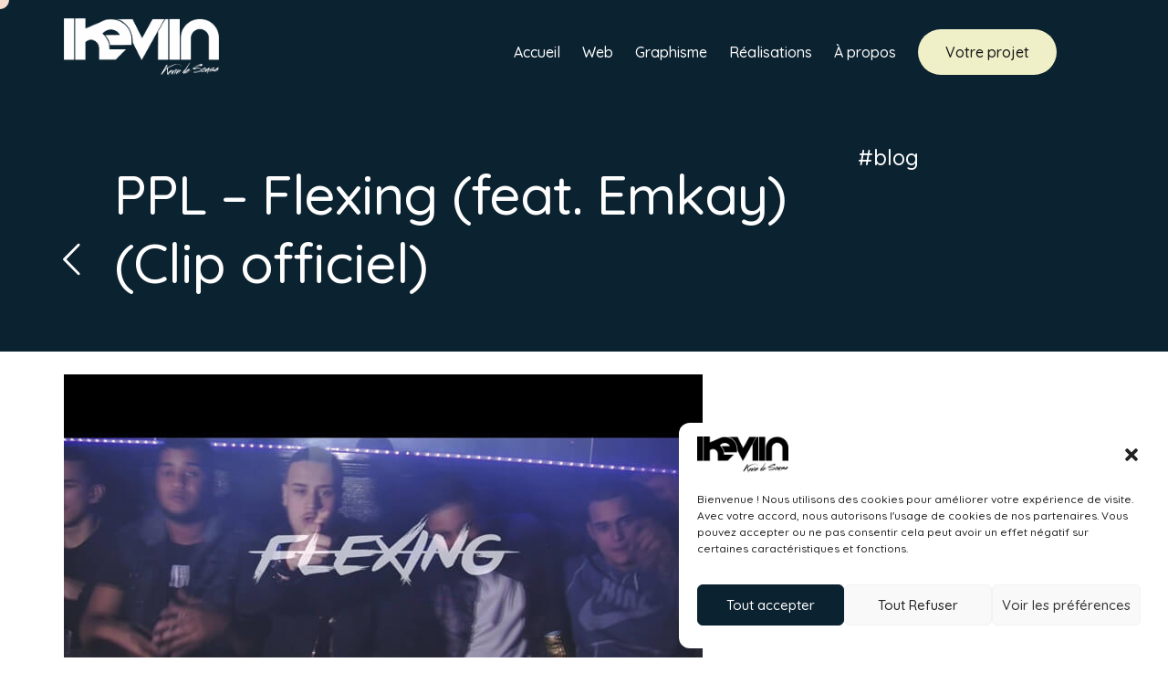

--- FILE ---
content_type: text/html; charset=UTF-8
request_url: https://www.ikeviin.com/blog/ppl-flexing-feat-emkay-clip-officiel/
body_size: 15255
content:
<!DOCTYPE html>
<html lang="fr">
<head>
	<meta charset="utf-8">
	<meta name="viewport" content="width=device-width, initial-scale=1.0">
	<meta name="theme-color" content="#0B2230">
	<meta name="google-site-verification" content="P4f39n9uEj9MCTkzhbHwqOF5ZrIgzyPhon3nQbcCx-U">
    <meta name="apple-mobile-web-app-status-bar-style" content="#0B2230">
    <meta name="msapplication-navbutton-color" content="#0B2230">
	<title>PPL - Flexing (feat. Emkay) (Clip officiel)</title>
	<link rel="icon" href="https://www.ikeviin.com/wp-content/themes/ikeviin/images/favicon-kds.ico" />
	
	
	
<!-- Optimisation des moteurs de recherche par Rank Math - https://rankmath.com/ -->
<meta name="description" content="Quinze jours après vous avoir montré le teaser de Flexing, PPL vient de sortir le clip officiel de son featuring avec Emkay réalisé par Cédric Macedo. Leur"/>
<meta name="robots" content="follow, index, max-snippet:-1, max-video-preview:-1, max-image-preview:large"/>
<link rel="canonical" href="https://www.ikeviin.com/blog/ppl-flexing-feat-emkay-clip-officiel/" />
<meta property="og:locale" content="fr_FR" />
<meta property="og:type" content="article" />
<meta property="og:title" content="PPL - Flexing (feat. Emkay) (Clip officiel)" />
<meta property="og:description" content="Quinze jours après vous avoir montré le teaser de Flexing, PPL vient de sortir le clip officiel de son featuring avec Emkay réalisé par Cédric Macedo. Leur" />
<meta property="og:url" content="https://www.ikeviin.com/blog/ppl-flexing-feat-emkay-clip-officiel/" />
<meta property="og:site_name" content="Kevin de Sousa" />
<meta property="article:publisher" content="https://www.facebook.com/iKeviin" />
<meta property="og:image" content="https://www.ikeviin.com/images/ppl-flexing-feat-emkay-clip-officiel-sur-ikeviin.jpg" />
<meta property="og:image:secure_url" content="https://www.ikeviin.com/images/ppl-flexing-feat-emkay-clip-officiel-sur-ikeviin.jpg" />
<meta property="og:image:width" content="700" />
<meta property="og:image:height" content="394" />
<meta property="og:image:alt" content="PPL - Flexing (feat. Emkay) (Clip officiel) sur le blog de Kevin de Sousa" />
<meta property="og:image:type" content="image/jpeg" />
<meta property="article:published_time" content="2016-04-24T15:18:32+01:00" />
<meta name="twitter:card" content="summary_large_image" />
<meta name="twitter:title" content="PPL - Flexing (feat. Emkay) (Clip officiel)" />
<meta name="twitter:description" content="Quinze jours après vous avoir montré le teaser de Flexing, PPL vient de sortir le clip officiel de son featuring avec Emkay réalisé par Cédric Macedo. Leur" />
<meta name="twitter:site" content="@iKeviin" />
<meta name="twitter:creator" content="@iKeviin" />
<meta name="twitter:image" content="https://www.ikeviin.com/images/ppl-flexing-feat-emkay-clip-officiel-sur-ikeviin.jpg" />
<script type="application/ld+json" class="rank-math-schema">{"@context":"https://schema.org","@graph":[{"@type":"Place","@id":"https://www.ikeviin.com/#place","address":{"@type":"PostalAddress","streetAddress":"16 rue des Berges de la Retourne","addressLocality":"Juniville","postalCode":"08310","addressCountry":"FR"}},{"@type":"Organization","@id":"https://www.ikeviin.com/#organization","name":"Kevin de Sousa - iKeviin","url":"https://www.ikeviin.com","sameAs":["https://www.facebook.com/iKeviin","https://twitter.com/iKeviin","https://instagram.com/iKeviin","https://www.linkedin.com/in/iKeviin","https://www.youtube.com/iKeviinTV"],"address":{"@type":"PostalAddress","streetAddress":"16 rue des Berges de la Retourne","addressLocality":"Juniville","postalCode":"08310","addressCountry":"FR"},"logo":{"@type":"ImageObject","@id":"https://www.ikeviin.com/#logo","url":"https://www.ikeviin.com/images/pp-logo-ikeviin.png","contentUrl":"https://www.ikeviin.com/images/pp-logo-ikeviin.png","caption":"Kevin de Sousa","inLanguage":"fr-FR","width":"200","height":"200"},"contactPoint":[{"@type":"ContactPoint","telephone":"+33771718117","contactType":"customer support"}],"location":{"@id":"https://www.ikeviin.com/#place"}},{"@type":"WebSite","@id":"https://www.ikeviin.com/#website","url":"https://www.ikeviin.com","name":"Kevin de Sousa","alternateName":"iKeviin","publisher":{"@id":"https://www.ikeviin.com/#organization"},"inLanguage":"fr-FR"},{"@type":"ImageObject","@id":"https://www.ikeviin.com/images/ppl-flexing-feat-emkay-clip-officiel-sur-ikeviin.jpg","url":"https://www.ikeviin.com/images/ppl-flexing-feat-emkay-clip-officiel-sur-ikeviin.jpg","width":"700","height":"394","caption":"PPL - Flexing (feat. Emkay) (Clip officiel) sur le blog de Kevin de Sousa","inLanguage":"fr-FR"},{"@type":"WebPage","@id":"https://www.ikeviin.com/blog/ppl-flexing-feat-emkay-clip-officiel/#webpage","url":"https://www.ikeviin.com/blog/ppl-flexing-feat-emkay-clip-officiel/","name":"PPL - Flexing (feat. Emkay) (Clip officiel)","datePublished":"2016-04-24T15:18:32+01:00","dateModified":"2016-04-24T15:18:32+01:00","isPartOf":{"@id":"https://www.ikeviin.com/#website"},"primaryImageOfPage":{"@id":"https://www.ikeviin.com/images/ppl-flexing-feat-emkay-clip-officiel-sur-ikeviin.jpg"},"inLanguage":"fr-FR"},{"@type":"Person","@id":"https://www.ikeviin.com/blog/ppl-flexing-feat-emkay-clip-officiel/#author","name":"Kevin de Sousa","image":{"@type":"ImageObject","@id":"https://secure.gravatar.com/avatar/600869bbb0580a03a0372b34d07e47a2b9ee2110b4fab73bbb718ba8bf8ad1cd?s=96&amp;d=mm&amp;r=g","url":"https://secure.gravatar.com/avatar/600869bbb0580a03a0372b34d07e47a2b9ee2110b4fab73bbb718ba8bf8ad1cd?s=96&amp;d=mm&amp;r=g","caption":"Kevin de Sousa","inLanguage":"fr-FR"},"sameAs":["https://www.ikeviin.com"],"worksFor":{"@id":"https://www.ikeviin.com/#organization"}},{"@type":"BlogPosting","headline":"PPL - Flexing (feat. Emkay) (Clip officiel)","datePublished":"2016-04-24T15:18:32+01:00","dateModified":"2016-04-24T15:18:32+01:00","author":{"@id":"https://www.ikeviin.com/blog/ppl-flexing-feat-emkay-clip-officiel/#author","name":"Kevin de Sousa"},"publisher":{"@id":"https://www.ikeviin.com/#organization"},"description":"Quinze jours apr\u00e8s vous avoir montr\u00e9 le teaser de Flexing, PPL vient de sortir le clip officiel de son featuring avec Emkay r\u00e9alis\u00e9 par C\u00e9dric Macedo. Leur","name":"PPL - Flexing (feat. Emkay) (Clip officiel)","@id":"https://www.ikeviin.com/blog/ppl-flexing-feat-emkay-clip-officiel/#richSnippet","isPartOf":{"@id":"https://www.ikeviin.com/blog/ppl-flexing-feat-emkay-clip-officiel/#webpage"},"image":{"@id":"https://www.ikeviin.com/images/ppl-flexing-feat-emkay-clip-officiel-sur-ikeviin.jpg"},"inLanguage":"fr-FR","mainEntityOfPage":{"@id":"https://www.ikeviin.com/blog/ppl-flexing-feat-emkay-clip-officiel/#webpage"}}]}</script>
<!-- /Extension Rank Math WordPress SEO -->

<link rel="alternate" title="oEmbed (JSON)" type="application/json+oembed" href="https://www.ikeviin.com/wp-json/oembed/1.0/embed?url=https%3A%2F%2Fwww.ikeviin.com%2Fblog%2Fppl-flexing-feat-emkay-clip-officiel%2F" />
<link rel="alternate" title="oEmbed (XML)" type="text/xml+oembed" href="https://www.ikeviin.com/wp-json/oembed/1.0/embed?url=https%3A%2F%2Fwww.ikeviin.com%2Fblog%2Fppl-flexing-feat-emkay-clip-officiel%2F&#038;format=xml" />
<style id='wp-img-auto-sizes-contain-inline-css' type='text/css'>
img:is([sizes=auto i],[sizes^="auto," i]){contain-intrinsic-size:3000px 1500px}
/*# sourceURL=wp-img-auto-sizes-contain-inline-css */
</style>
<link rel='stylesheet' id='sbi_styles-css' href='https://www.ikeviin.com/wp-content/plugins/instagram-feed/css/sbi-styles.min.css?ver=6.10.0' type='text/css' media='all' />
<style id='classic-theme-styles-inline-css' type='text/css'>
/*! This file is auto-generated */
.wp-block-button__link{color:#fff;background-color:#32373c;border-radius:9999px;box-shadow:none;text-decoration:none;padding:calc(.667em + 2px) calc(1.333em + 2px);font-size:1.125em}.wp-block-file__button{background:#32373c;color:#fff;text-decoration:none}
/*# sourceURL=/wp-includes/css/classic-themes.min.css */
</style>
<style id='woocommerce-inline-inline-css' type='text/css'>
.woocommerce form .form-row .required { visibility: visible; }
/*# sourceURL=woocommerce-inline-inline-css */
</style>
<link rel='stylesheet' id='cmplz-general-css' href='https://www.ikeviin.com/wp-content/plugins/complianz-gdpr/assets/css/cookieblocker.min.css?ver=1766136212' type='text/css' media='all' />
<link rel='stylesheet' id='style-css' href='https://www.ikeviin.com/wp-content/themes/ikeviin/v2/css/art.css?ver=6.9' type='text/css' media='all' />
<script type="text/javascript" src="https://www.ikeviin.com/wp-content/themes/ikeviin/js/jquery.js?ver=6.9" id="jquery-js"></script>
<script type="text/javascript" src="https://www.ikeviin.com/wp-content/plugins/woocommerce/assets/js/jquery-blockui/jquery.blockUI.min.js?ver=2.7.0-wc.10.4.3" id="wc-jquery-blockui-js" data-wp-strategy="defer"></script>
<script type="text/javascript" id="wc-add-to-cart-js-extra">
/* <![CDATA[ */
var wc_add_to_cart_params = {"ajax_url":"/wp-admin/admin-ajax.php","wc_ajax_url":"/?wc-ajax=%%endpoint%%","i18n_view_cart":"Voir le panier","cart_url":"https://www.ikeviin.com/panier/","is_cart":"","cart_redirect_after_add":"no"};
//# sourceURL=wc-add-to-cart-js-extra
/* ]]> */
</script>
<script type="text/javascript" src="https://www.ikeviin.com/wp-content/plugins/woocommerce/assets/js/frontend/add-to-cart.min.js?ver=10.4.3" id="wc-add-to-cart-js" data-wp-strategy="defer"></script>
<script type="text/javascript" src="https://www.ikeviin.com/wp-content/plugins/js_composer/assets/js/vendors/woocommerce-add-to-cart.js?ver=8.7.1" id="vc_woocommerce-add-to-cart-js-js"></script>
<script></script>			<style>.cmplz-hidden {
					display: none !important;
				}</style>	<noscript><style>.woocommerce-product-gallery{ opacity: 1 !important; }</style></noscript>
	<meta name="generator" content="Powered by WPBakery Page Builder - drag and drop page builder for WordPress."/>
<noscript><style> .wpb_animate_when_almost_visible { opacity: 1; }</style></noscript><link rel='stylesheet' id='wc-blocks-style-css' href='https://www.ikeviin.com/wp-content/plugins/woocommerce/assets/client/blocks/wc-blocks.css?ver=wc-10.4.3' type='text/css' media='all' />
<style id='global-styles-inline-css' type='text/css'>
:root{--wp--preset--aspect-ratio--square: 1;--wp--preset--aspect-ratio--4-3: 4/3;--wp--preset--aspect-ratio--3-4: 3/4;--wp--preset--aspect-ratio--3-2: 3/2;--wp--preset--aspect-ratio--2-3: 2/3;--wp--preset--aspect-ratio--16-9: 16/9;--wp--preset--aspect-ratio--9-16: 9/16;--wp--preset--color--black: #000000;--wp--preset--color--cyan-bluish-gray: #abb8c3;--wp--preset--color--white: #ffffff;--wp--preset--color--pale-pink: #f78da7;--wp--preset--color--vivid-red: #cf2e2e;--wp--preset--color--luminous-vivid-orange: #ff6900;--wp--preset--color--luminous-vivid-amber: #fcb900;--wp--preset--color--light-green-cyan: #7bdcb5;--wp--preset--color--vivid-green-cyan: #00d084;--wp--preset--color--pale-cyan-blue: #8ed1fc;--wp--preset--color--vivid-cyan-blue: #0693e3;--wp--preset--color--vivid-purple: #9b51e0;--wp--preset--gradient--vivid-cyan-blue-to-vivid-purple: linear-gradient(135deg,rgb(6,147,227) 0%,rgb(155,81,224) 100%);--wp--preset--gradient--light-green-cyan-to-vivid-green-cyan: linear-gradient(135deg,rgb(122,220,180) 0%,rgb(0,208,130) 100%);--wp--preset--gradient--luminous-vivid-amber-to-luminous-vivid-orange: linear-gradient(135deg,rgb(252,185,0) 0%,rgb(255,105,0) 100%);--wp--preset--gradient--luminous-vivid-orange-to-vivid-red: linear-gradient(135deg,rgb(255,105,0) 0%,rgb(207,46,46) 100%);--wp--preset--gradient--very-light-gray-to-cyan-bluish-gray: linear-gradient(135deg,rgb(238,238,238) 0%,rgb(169,184,195) 100%);--wp--preset--gradient--cool-to-warm-spectrum: linear-gradient(135deg,rgb(74,234,220) 0%,rgb(151,120,209) 20%,rgb(207,42,186) 40%,rgb(238,44,130) 60%,rgb(251,105,98) 80%,rgb(254,248,76) 100%);--wp--preset--gradient--blush-light-purple: linear-gradient(135deg,rgb(255,206,236) 0%,rgb(152,150,240) 100%);--wp--preset--gradient--blush-bordeaux: linear-gradient(135deg,rgb(254,205,165) 0%,rgb(254,45,45) 50%,rgb(107,0,62) 100%);--wp--preset--gradient--luminous-dusk: linear-gradient(135deg,rgb(255,203,112) 0%,rgb(199,81,192) 50%,rgb(65,88,208) 100%);--wp--preset--gradient--pale-ocean: linear-gradient(135deg,rgb(255,245,203) 0%,rgb(182,227,212) 50%,rgb(51,167,181) 100%);--wp--preset--gradient--electric-grass: linear-gradient(135deg,rgb(202,248,128) 0%,rgb(113,206,126) 100%);--wp--preset--gradient--midnight: linear-gradient(135deg,rgb(2,3,129) 0%,rgb(40,116,252) 100%);--wp--preset--font-size--small: 13px;--wp--preset--font-size--medium: 20px;--wp--preset--font-size--large: 36px;--wp--preset--font-size--x-large: 42px;--wp--preset--spacing--20: 0.44rem;--wp--preset--spacing--30: 0.67rem;--wp--preset--spacing--40: 1rem;--wp--preset--spacing--50: 1.5rem;--wp--preset--spacing--60: 2.25rem;--wp--preset--spacing--70: 3.38rem;--wp--preset--spacing--80: 5.06rem;--wp--preset--shadow--natural: 6px 6px 9px rgba(0, 0, 0, 0.2);--wp--preset--shadow--deep: 12px 12px 50px rgba(0, 0, 0, 0.4);--wp--preset--shadow--sharp: 6px 6px 0px rgba(0, 0, 0, 0.2);--wp--preset--shadow--outlined: 6px 6px 0px -3px rgb(255, 255, 255), 6px 6px rgb(0, 0, 0);--wp--preset--shadow--crisp: 6px 6px 0px rgb(0, 0, 0);}:where(.is-layout-flex){gap: 0.5em;}:where(.is-layout-grid){gap: 0.5em;}body .is-layout-flex{display: flex;}.is-layout-flex{flex-wrap: wrap;align-items: center;}.is-layout-flex > :is(*, div){margin: 0;}body .is-layout-grid{display: grid;}.is-layout-grid > :is(*, div){margin: 0;}:where(.wp-block-columns.is-layout-flex){gap: 2em;}:where(.wp-block-columns.is-layout-grid){gap: 2em;}:where(.wp-block-post-template.is-layout-flex){gap: 1.25em;}:where(.wp-block-post-template.is-layout-grid){gap: 1.25em;}.has-black-color{color: var(--wp--preset--color--black) !important;}.has-cyan-bluish-gray-color{color: var(--wp--preset--color--cyan-bluish-gray) !important;}.has-white-color{color: var(--wp--preset--color--white) !important;}.has-pale-pink-color{color: var(--wp--preset--color--pale-pink) !important;}.has-vivid-red-color{color: var(--wp--preset--color--vivid-red) !important;}.has-luminous-vivid-orange-color{color: var(--wp--preset--color--luminous-vivid-orange) !important;}.has-luminous-vivid-amber-color{color: var(--wp--preset--color--luminous-vivid-amber) !important;}.has-light-green-cyan-color{color: var(--wp--preset--color--light-green-cyan) !important;}.has-vivid-green-cyan-color{color: var(--wp--preset--color--vivid-green-cyan) !important;}.has-pale-cyan-blue-color{color: var(--wp--preset--color--pale-cyan-blue) !important;}.has-vivid-cyan-blue-color{color: var(--wp--preset--color--vivid-cyan-blue) !important;}.has-vivid-purple-color{color: var(--wp--preset--color--vivid-purple) !important;}.has-black-background-color{background-color: var(--wp--preset--color--black) !important;}.has-cyan-bluish-gray-background-color{background-color: var(--wp--preset--color--cyan-bluish-gray) !important;}.has-white-background-color{background-color: var(--wp--preset--color--white) !important;}.has-pale-pink-background-color{background-color: var(--wp--preset--color--pale-pink) !important;}.has-vivid-red-background-color{background-color: var(--wp--preset--color--vivid-red) !important;}.has-luminous-vivid-orange-background-color{background-color: var(--wp--preset--color--luminous-vivid-orange) !important;}.has-luminous-vivid-amber-background-color{background-color: var(--wp--preset--color--luminous-vivid-amber) !important;}.has-light-green-cyan-background-color{background-color: var(--wp--preset--color--light-green-cyan) !important;}.has-vivid-green-cyan-background-color{background-color: var(--wp--preset--color--vivid-green-cyan) !important;}.has-pale-cyan-blue-background-color{background-color: var(--wp--preset--color--pale-cyan-blue) !important;}.has-vivid-cyan-blue-background-color{background-color: var(--wp--preset--color--vivid-cyan-blue) !important;}.has-vivid-purple-background-color{background-color: var(--wp--preset--color--vivid-purple) !important;}.has-black-border-color{border-color: var(--wp--preset--color--black) !important;}.has-cyan-bluish-gray-border-color{border-color: var(--wp--preset--color--cyan-bluish-gray) !important;}.has-white-border-color{border-color: var(--wp--preset--color--white) !important;}.has-pale-pink-border-color{border-color: var(--wp--preset--color--pale-pink) !important;}.has-vivid-red-border-color{border-color: var(--wp--preset--color--vivid-red) !important;}.has-luminous-vivid-orange-border-color{border-color: var(--wp--preset--color--luminous-vivid-orange) !important;}.has-luminous-vivid-amber-border-color{border-color: var(--wp--preset--color--luminous-vivid-amber) !important;}.has-light-green-cyan-border-color{border-color: var(--wp--preset--color--light-green-cyan) !important;}.has-vivid-green-cyan-border-color{border-color: var(--wp--preset--color--vivid-green-cyan) !important;}.has-pale-cyan-blue-border-color{border-color: var(--wp--preset--color--pale-cyan-blue) !important;}.has-vivid-cyan-blue-border-color{border-color: var(--wp--preset--color--vivid-cyan-blue) !important;}.has-vivid-purple-border-color{border-color: var(--wp--preset--color--vivid-purple) !important;}.has-vivid-cyan-blue-to-vivid-purple-gradient-background{background: var(--wp--preset--gradient--vivid-cyan-blue-to-vivid-purple) !important;}.has-light-green-cyan-to-vivid-green-cyan-gradient-background{background: var(--wp--preset--gradient--light-green-cyan-to-vivid-green-cyan) !important;}.has-luminous-vivid-amber-to-luminous-vivid-orange-gradient-background{background: var(--wp--preset--gradient--luminous-vivid-amber-to-luminous-vivid-orange) !important;}.has-luminous-vivid-orange-to-vivid-red-gradient-background{background: var(--wp--preset--gradient--luminous-vivid-orange-to-vivid-red) !important;}.has-very-light-gray-to-cyan-bluish-gray-gradient-background{background: var(--wp--preset--gradient--very-light-gray-to-cyan-bluish-gray) !important;}.has-cool-to-warm-spectrum-gradient-background{background: var(--wp--preset--gradient--cool-to-warm-spectrum) !important;}.has-blush-light-purple-gradient-background{background: var(--wp--preset--gradient--blush-light-purple) !important;}.has-blush-bordeaux-gradient-background{background: var(--wp--preset--gradient--blush-bordeaux) !important;}.has-luminous-dusk-gradient-background{background: var(--wp--preset--gradient--luminous-dusk) !important;}.has-pale-ocean-gradient-background{background: var(--wp--preset--gradient--pale-ocean) !important;}.has-electric-grass-gradient-background{background: var(--wp--preset--gradient--electric-grass) !important;}.has-midnight-gradient-background{background: var(--wp--preset--gradient--midnight) !important;}.has-small-font-size{font-size: var(--wp--preset--font-size--small) !important;}.has-medium-font-size{font-size: var(--wp--preset--font-size--medium) !important;}.has-large-font-size{font-size: var(--wp--preset--font-size--large) !important;}.has-x-large-font-size{font-size: var(--wp--preset--font-size--x-large) !important;}
/*# sourceURL=global-styles-inline-css */
</style>
</head>
<body class="wp-singular blog-template-default single single-blog postid-1230 wp-theme-ikeviin theme-ikeviin woocommerce-no-js wpb-js-composer js-comp-ver-8.7.1 vc_responsive">
	
	<header>
		<div class="container">
			<div class="row clearfix">

				<div class="site-title col-md-2">
					<a href="/" title="Kevin de Sousa - Infographiste et Développeur Web - Création de site internet" rel="home" class="site-branding">
						<img width="100%" loading="lazy" src="https://www.ikeviin.com/wp-content/themes/ikeviin/images/logo-ikeviin-created-by-kevin-de-sousa.png" width="" height="" alt="Kevin de Sousa - Infographiste et Développeur Web - Création de site internet">
					</a>
				</div>
				<div class="navigation_container col-md-10">
					<nav>
						<ul id="main" class="clearfix"><li id="menu-item-11" class="menu-item menu-item-type-custom menu-item-object-custom menu-item-home menu-item-11"><a href="https://www.ikeviin.com/">Accueil</a></li>
<li id="menu-item-2028" class="menu-item menu-item-type-post_type menu-item-object-page menu-item-has-children menu-item-2028"><a href="https://www.ikeviin.com/web/creation-site-internet/">Web</a>
<ul class="sub-menu">
	<li id="menu-item-2027" class="menu-item menu-item-type-post_type menu-item-object-page menu-item-2027"><a href="https://www.ikeviin.com/web/creation-site-internet/">Création site internet</a></li>
	<li id="menu-item-2026" class="menu-item menu-item-type-post_type menu-item-object-page menu-item-2026"><a href="https://www.ikeviin.com/web/creation-de-site-ecommerce/">Création de site ecommerce</a></li>
</ul>
</li>
<li id="menu-item-2051" class="menu-item menu-item-type-post_type menu-item-object-page menu-item-2051"><a href="https://www.ikeviin.com/graphisme/creation-graphique-identite-visuelle/">Graphisme</a></li>
<li id="menu-item-18" class="menu-item menu-item-type-custom menu-item-object-custom menu-item-18"><a href="/realisations">Réalisations</a></li>
<li id="menu-item-1055" class="menu-item menu-item-type-post_type menu-item-object-page menu-item-1055"><a href="https://www.ikeviin.com/a-propos-kevin-de-sousa-ikeviin/">À propos</a></li>
<li id="menu-item-15" class="menu-item menu-item-type-post_type menu-item-object-page menu-item-15"><a href="https://www.ikeviin.com/contact/">Votre projet</a></li>
</ul>					</nav>

					<!-- <a class="button-highcontrast"><i class="kds-light-up"></i></a> -->

										<svg class="ham hamRotate" viewBox="0 0 100 100" width="80" onclick="this.classList.toggle('active')">
					  <path
					        class="line top"
					        d="m 30,33 h 40 c 0,0 9.044436,-0.654587 9.044436,-8.508902 0,-7.854315 -8.024349,-11.958003 -14.89975,-10.85914 -6.875401,1.098863 -13.637059,4.171617 -13.637059,16.368042 v 40" />
					  <path
					        class="line middle"
					        d="m 30,50 h 40" />
					  <path
					        class="line bottom"
					        d="m 30,67 h 40 c 12.796276,0 15.357889,-11.717785 15.357889,-26.851538 0,-15.133752 -4.786586,-27.274118 -16.667516,-27.274118 -11.88093,0 -18.499247,6.994427 -18.435284,17.125656 l 0.252538,40" />
					</svg>
				
					
										

					
				</div>

			</div>
		</div>
	</header>
	<a href="#" title="Haut de page"><div class="top"><i class="fa fa-angle-up"></i></div></a>
			<div class="wrapper">
		<div class="wrapper_inner">
	
    <div class="title_holder">
        <a href="/blog/" class="back-project"><i class="kds-left-open-big"></i></a>
        <div class="container clearfix">
            <div class="col-md-9">
                <h1>PPL &#8211; Flexing (feat. Emkay) (Clip officiel)</h1>
            </div>
            <div class="col-md-3">
                <ul class="specifications">
                    <li>#blog</li>
                </ul>
            </div>
        </div>
    </div>

    <style type="text/css">
        .attention { display: none; }
    </style>

        <div id="primary">
            <div class="container">
                <div class="row">
                    <div class="col-md-12">
                        <article id="post-1230" class="post-1230 blog type-blog status-publish has-post-thumbnail hentry">
                            <div class="post_image">
                                <img width="700" height="394" src="https://www.ikeviin.com/images/ppl-flexing-feat-emkay-clip-officiel-sur-ikeviin.jpg" class="attachment-blog size-blog wp-post-image" alt="PPL - Flexing (feat. Emkay) (Clip officiel) sur le blog de Kevin de Sousa" decoding="async" fetchpriority="high" />                            </div>

                            <div class="clearfix"></div>

                            <div class="entry-content" data-itemprop="mainContentOfPage" style="margin-bottom: 50px; margin-top: 50px;">
                                <div class='attention'>ATTENTION : Cet article a plus d'un an et pourrait contenir des vidéos non disponibles.</div>Quinze jours après vous avoir montré le teaser de <a href="/blog/ppl-flexing-feat-emkay-teaser/">Flexing</a>, PPL vient de sortir le clip officiel de son featuring avec Emkay réalisé par Cédric Macedo. Leur mixtape "<a href="/ppl-hors-sujet/">Hors-jeu</a>" doit sortir très prochainement. Restez connecté !                            </div>

                                                        <div class="post_video">
                                <iframe width="100%" height="400" src="https://www.youtube.com/embed/JeOdqTZGQwI?rel=0&amp;showinfo=0" frameborder="0" allowfullscreen></iframe>
                            </div>
                                                        
                            <section id="contact" class="mt90 mb90">
                                <!-- <div class="container"> -->
                                    <h2 class="reveal bold center">Vous souhaitez me confier votre projet web ?</h2>
                                    <div class="cta-project reveal center mt30"><a href="/contact" target="_blank" class="btn btn-secondary">Contactez-moi</a></div>
                                <!-- </div> -->
                            </section>
                        </article>

                        <!-- <div class="post-navigation" role="navigation">
                            <div class="row">
                                <div class="col-sm-6">
                                    <div class="prev-post">
                                        <a class="pagehead-nav-item type_prev" href="https://www.ikeviin.com/blog/yung-romo-going-hard-feat-mbk-ward-clip-officiel/" rel="prev"><i class="fa fa-long-arrow-left"></i> Article précédent</a>                                    </div>
                                </div>
                                <div class="col-sm-6">
                                    <div class="next-post">
                                        <a class="pagehead-nav-item type_next" href="https://www.ikeviin.com/blog/lenoo-radio/" rel="next">Article suivant <i class="fa fa-long-arrow-right"></i></a>                                    </div>
                                </div>
                                <div class="clearfix"></div>
                            </div>
                            <div class="clearfix"></div>
                        </div> -->
                    </div>
                </div>
            </div>
        </div>

    				  <section class="instagram bg-cream">
            <div class="container">
              <div class="col-md-8 reveal"><h2 style="margin-bottom: 20px;">Suivez-moi sur Instagram</h2></div>
              <div class="reveal"><p class="right"><a href="https://instagram.com/iKeviin" target="_blank" class="btn btn-secondary"><i class="kds-instagram"></i> iKeviin</a></p></div>
            </div>
              
            <div class="reveal clearfix">
              
<div id="sb_instagram"  class="sbi sbi_mob_col_1 sbi_tab_col_2 sbi_col_4 sbi_width_resp" style="padding-bottom: 10px;"	 data-feedid="*1"  data-res="auto" data-cols="4" data-colsmobile="1" data-colstablet="2" data-num="4" data-nummobile="4" data-item-padding="5"	 data-shortcode-atts="{&quot;feed&quot;:&quot;1&quot;,&quot;cachetime&quot;:30}"  data-postid="1230" data-locatornonce="8e25e77463" data-imageaspectratio="1:1" data-sbi-flags="favorLocal,gdpr">
	
	<div id="sbi_images"  style="gap: 10px;">
		<div class="sbi_item sbi_type_image sbi_new sbi_transition"
	id="sbi_18043067603416282" data-date="1759057506">
	<div class="sbi_photo_wrap">
		<a class="sbi_photo" href="https://www.instagram.com/p/DPJMKSvD3aO/" target="_blank" rel="noopener nofollow"
			data-full-res="https://scontent-cdg4-3.cdninstagram.com/v/t51.82787-15/555095839_17914504038084376_2172699853059480473_n.jpg?stp=dst-jpg_e35_tt6&#038;_nc_cat=110&#038;ccb=1-7&#038;_nc_sid=18de74&#038;efg=eyJlZmdfdGFnIjoiRkVFRC5iZXN0X2ltYWdlX3VybGdlbi5DMyJ9&#038;_nc_ohc=I6aridlLy2EQ7kNvwEFIiBM&#038;_nc_oc=AdlK1h3ebvjAEAhOpvD8c5in0IasXoHhqz8gdHkO1yLADRalpFGGiET0zuqxOepZAcc&#038;_nc_zt=23&#038;_nc_ht=scontent-cdg4-3.cdninstagram.com&#038;edm=ANo9K5cEAAAA&#038;_nc_gid=b75NTftLa50yXJeg9xMJmA&#038;oh=00_AffzsBJwn5bZ6PXYpd_yFI0ydQpXMa7oYz4PyRCiRDjD1A&#038;oe=68F1E459"
			data-img-src-set="{&quot;d&quot;:&quot;https:\/\/scontent-cdg4-3.cdninstagram.com\/v\/t51.82787-15\/555095839_17914504038084376_2172699853059480473_n.jpg?stp=dst-jpg_e35_tt6&amp;_nc_cat=110&amp;ccb=1-7&amp;_nc_sid=18de74&amp;efg=eyJlZmdfdGFnIjoiRkVFRC5iZXN0X2ltYWdlX3VybGdlbi5DMyJ9&amp;_nc_ohc=I6aridlLy2EQ7kNvwEFIiBM&amp;_nc_oc=AdlK1h3ebvjAEAhOpvD8c5in0IasXoHhqz8gdHkO1yLADRalpFGGiET0zuqxOepZAcc&amp;_nc_zt=23&amp;_nc_ht=scontent-cdg4-3.cdninstagram.com&amp;edm=ANo9K5cEAAAA&amp;_nc_gid=b75NTftLa50yXJeg9xMJmA&amp;oh=00_AffzsBJwn5bZ6PXYpd_yFI0ydQpXMa7oYz4PyRCiRDjD1A&amp;oe=68F1E459&quot;,&quot;150&quot;:&quot;https:\/\/scontent-cdg4-3.cdninstagram.com\/v\/t51.82787-15\/555095839_17914504038084376_2172699853059480473_n.jpg?stp=dst-jpg_e35_tt6&amp;_nc_cat=110&amp;ccb=1-7&amp;_nc_sid=18de74&amp;efg=eyJlZmdfdGFnIjoiRkVFRC5iZXN0X2ltYWdlX3VybGdlbi5DMyJ9&amp;_nc_ohc=I6aridlLy2EQ7kNvwEFIiBM&amp;_nc_oc=AdlK1h3ebvjAEAhOpvD8c5in0IasXoHhqz8gdHkO1yLADRalpFGGiET0zuqxOepZAcc&amp;_nc_zt=23&amp;_nc_ht=scontent-cdg4-3.cdninstagram.com&amp;edm=ANo9K5cEAAAA&amp;_nc_gid=b75NTftLa50yXJeg9xMJmA&amp;oh=00_AffzsBJwn5bZ6PXYpd_yFI0ydQpXMa7oYz4PyRCiRDjD1A&amp;oe=68F1E459&quot;,&quot;320&quot;:&quot;https:\/\/scontent-cdg4-3.cdninstagram.com\/v\/t51.82787-15\/555095839_17914504038084376_2172699853059480473_n.jpg?stp=dst-jpg_e35_tt6&amp;_nc_cat=110&amp;ccb=1-7&amp;_nc_sid=18de74&amp;efg=eyJlZmdfdGFnIjoiRkVFRC5iZXN0X2ltYWdlX3VybGdlbi5DMyJ9&amp;_nc_ohc=I6aridlLy2EQ7kNvwEFIiBM&amp;_nc_oc=AdlK1h3ebvjAEAhOpvD8c5in0IasXoHhqz8gdHkO1yLADRalpFGGiET0zuqxOepZAcc&amp;_nc_zt=23&amp;_nc_ht=scontent-cdg4-3.cdninstagram.com&amp;edm=ANo9K5cEAAAA&amp;_nc_gid=b75NTftLa50yXJeg9xMJmA&amp;oh=00_AffzsBJwn5bZ6PXYpd_yFI0ydQpXMa7oYz4PyRCiRDjD1A&amp;oe=68F1E459&quot;,&quot;640&quot;:&quot;https:\/\/scontent-cdg4-3.cdninstagram.com\/v\/t51.82787-15\/555095839_17914504038084376_2172699853059480473_n.jpg?stp=dst-jpg_e35_tt6&amp;_nc_cat=110&amp;ccb=1-7&amp;_nc_sid=18de74&amp;efg=eyJlZmdfdGFnIjoiRkVFRC5iZXN0X2ltYWdlX3VybGdlbi5DMyJ9&amp;_nc_ohc=I6aridlLy2EQ7kNvwEFIiBM&amp;_nc_oc=AdlK1h3ebvjAEAhOpvD8c5in0IasXoHhqz8gdHkO1yLADRalpFGGiET0zuqxOepZAcc&amp;_nc_zt=23&amp;_nc_ht=scontent-cdg4-3.cdninstagram.com&amp;edm=ANo9K5cEAAAA&amp;_nc_gid=b75NTftLa50yXJeg9xMJmA&amp;oh=00_AffzsBJwn5bZ6PXYpd_yFI0ydQpXMa7oYz4PyRCiRDjD1A&amp;oe=68F1E459&quot;}">
			<span class="sbi-screenreader">Création d&#039;un site internet pour un vendeur d&#039;engi</span>
									<img src="https://www.ikeviin.com/wp-content/plugins/instagram-feed/img/placeholder.png" alt="Création d&#039;un site internet pour un vendeur d&#039;engins motorisés.

Besoin d&#039;un devis pour la refonte de votre site internet? Contactez-moi en DM ou sur mon site internet www.ikeviin.com

#siteinternet #creationsiteweb #minipelle #broyeur #tombereau #engin #ikeviin #reims #charlevillemezieres #rethel #juniville #ardennes #marne" aria-hidden="true">
		</a>
	</div>
</div><div class="sbi_item sbi_type_video sbi_new sbi_transition"
	id="sbi_18028808666711567" data-date="1758958974">
	<div class="sbi_photo_wrap">
		<a class="sbi_photo" href="https://www.instagram.com/reel/DPGQAe2jKpD/" target="_blank" rel="noopener nofollow"
			data-full-res="https://scontent-cdg4-1.cdninstagram.com/v/t51.71878-15/555674778_754818540881381_7871603858417911121_n.jpg?stp=dst-jpg_e35_tt6&#038;_nc_cat=105&#038;ccb=1-7&#038;_nc_sid=18de74&#038;efg=eyJlZmdfdGFnIjoiQ0xJUFMuYmVzdF9pbWFnZV91cmxnZW4uQzMifQ%3D%3D&#038;_nc_ohc=Q-cK2zvVEfkQ7kNvwESRtn-&#038;_nc_oc=AdlwG9dF6OM1lRxq2GDg-dNMxTJSZUwPf8CHHKgGjorBR5ZNzyEkQL5lcDT9o--6zsA&#038;_nc_zt=23&#038;_nc_ht=scontent-cdg4-1.cdninstagram.com&#038;edm=ANo9K5cEAAAA&#038;_nc_gid=b75NTftLa50yXJeg9xMJmA&#038;oh=00_Afe1LSX_FLCwvebpeL7noqyNadF82-4vdUnrKQsEvUz1_A&#038;oe=68F2053D"
			data-img-src-set="{&quot;d&quot;:&quot;https:\/\/scontent-cdg4-1.cdninstagram.com\/v\/t51.71878-15\/555674778_754818540881381_7871603858417911121_n.jpg?stp=dst-jpg_e35_tt6&amp;_nc_cat=105&amp;ccb=1-7&amp;_nc_sid=18de74&amp;efg=eyJlZmdfdGFnIjoiQ0xJUFMuYmVzdF9pbWFnZV91cmxnZW4uQzMifQ%3D%3D&amp;_nc_ohc=Q-cK2zvVEfkQ7kNvwESRtn-&amp;_nc_oc=AdlwG9dF6OM1lRxq2GDg-dNMxTJSZUwPf8CHHKgGjorBR5ZNzyEkQL5lcDT9o--6zsA&amp;_nc_zt=23&amp;_nc_ht=scontent-cdg4-1.cdninstagram.com&amp;edm=ANo9K5cEAAAA&amp;_nc_gid=b75NTftLa50yXJeg9xMJmA&amp;oh=00_Afe1LSX_FLCwvebpeL7noqyNadF82-4vdUnrKQsEvUz1_A&amp;oe=68F2053D&quot;,&quot;150&quot;:&quot;https:\/\/scontent-cdg4-1.cdninstagram.com\/v\/t51.71878-15\/555674778_754818540881381_7871603858417911121_n.jpg?stp=dst-jpg_e35_tt6&amp;_nc_cat=105&amp;ccb=1-7&amp;_nc_sid=18de74&amp;efg=eyJlZmdfdGFnIjoiQ0xJUFMuYmVzdF9pbWFnZV91cmxnZW4uQzMifQ%3D%3D&amp;_nc_ohc=Q-cK2zvVEfkQ7kNvwESRtn-&amp;_nc_oc=AdlwG9dF6OM1lRxq2GDg-dNMxTJSZUwPf8CHHKgGjorBR5ZNzyEkQL5lcDT9o--6zsA&amp;_nc_zt=23&amp;_nc_ht=scontent-cdg4-1.cdninstagram.com&amp;edm=ANo9K5cEAAAA&amp;_nc_gid=b75NTftLa50yXJeg9xMJmA&amp;oh=00_Afe1LSX_FLCwvebpeL7noqyNadF82-4vdUnrKQsEvUz1_A&amp;oe=68F2053D&quot;,&quot;320&quot;:&quot;https:\/\/scontent-cdg4-1.cdninstagram.com\/v\/t51.71878-15\/555674778_754818540881381_7871603858417911121_n.jpg?stp=dst-jpg_e35_tt6&amp;_nc_cat=105&amp;ccb=1-7&amp;_nc_sid=18de74&amp;efg=eyJlZmdfdGFnIjoiQ0xJUFMuYmVzdF9pbWFnZV91cmxnZW4uQzMifQ%3D%3D&amp;_nc_ohc=Q-cK2zvVEfkQ7kNvwESRtn-&amp;_nc_oc=AdlwG9dF6OM1lRxq2GDg-dNMxTJSZUwPf8CHHKgGjorBR5ZNzyEkQL5lcDT9o--6zsA&amp;_nc_zt=23&amp;_nc_ht=scontent-cdg4-1.cdninstagram.com&amp;edm=ANo9K5cEAAAA&amp;_nc_gid=b75NTftLa50yXJeg9xMJmA&amp;oh=00_Afe1LSX_FLCwvebpeL7noqyNadF82-4vdUnrKQsEvUz1_A&amp;oe=68F2053D&quot;,&quot;640&quot;:&quot;https:\/\/scontent-cdg4-1.cdninstagram.com\/v\/t51.71878-15\/555674778_754818540881381_7871603858417911121_n.jpg?stp=dst-jpg_e35_tt6&amp;_nc_cat=105&amp;ccb=1-7&amp;_nc_sid=18de74&amp;efg=eyJlZmdfdGFnIjoiQ0xJUFMuYmVzdF9pbWFnZV91cmxnZW4uQzMifQ%3D%3D&amp;_nc_ohc=Q-cK2zvVEfkQ7kNvwESRtn-&amp;_nc_oc=AdlwG9dF6OM1lRxq2GDg-dNMxTJSZUwPf8CHHKgGjorBR5ZNzyEkQL5lcDT9o--6zsA&amp;_nc_zt=23&amp;_nc_ht=scontent-cdg4-1.cdninstagram.com&amp;edm=ANo9K5cEAAAA&amp;_nc_gid=b75NTftLa50yXJeg9xMJmA&amp;oh=00_Afe1LSX_FLCwvebpeL7noqyNadF82-4vdUnrKQsEvUz1_A&amp;oe=68F2053D&quot;}">
			<span class="sbi-screenreader">Un week-end rempli de bonne humeur ! 🎉

Le week-en</span>
						<svg style="color: rgba(255,255,255,1)" class="svg-inline--fa fa-play fa-w-14 sbi_playbtn" aria-label="Play" aria-hidden="true" data-fa-processed="" data-prefix="fa" data-icon="play" role="presentation" xmlns="http://www.w3.org/2000/svg" viewBox="0 0 448 512"><path fill="currentColor" d="M424.4 214.7L72.4 6.6C43.8-10.3 0 6.1 0 47.9V464c0 37.5 40.7 60.1 72.4 41.3l352-208c31.4-18.5 31.5-64.1 0-82.6z"></path></svg>			<img src="https://www.ikeviin.com/wp-content/plugins/instagram-feed/img/placeholder.png" alt="Un week-end rempli de bonne humeur ! 🎉

Le week-end dernier, j&#039;ai eu le plaisir d’être partenaire des 24h d&#039;Aquabike organisé par @Aquasport.Juniville 🙌

Un grand merci à Simon pour la confiance qu&#039;il m&#039;a accordé. C’était l’occasion pour moi d&#039;offrir quelques goodies exclusifs à des gagnants 🎁

💻 Ma mission : aider les entreprises locales à booster leur présence en ligne 🚀

💬 Et vous, avez-vous participé à ces 24h d&#039;Aquabike à #Juniville ? Dites-le-moi en commentaire !

#CréationDeSite #PartenaireÉvénement #BoostezVotreBusiness #EntrepreneursLocaux #Goodies #VisibilitéWeb #WeekendRéussi #Communauté" aria-hidden="true">
		</a>
	</div>
</div><div class="sbi_item sbi_type_carousel sbi_new sbi_transition"
	id="sbi_17882162289303191" data-date="1749726362">
	<div class="sbi_photo_wrap">
		<a class="sbi_photo" href="https://www.instagram.com/p/DKzGawiNpiT/" target="_blank" rel="noopener nofollow"
			data-full-res="https://scontent-cdg4-3.cdninstagram.com/v/t51.75761-15/505088669_17904468984084376_3602719648308298587_n.jpg?stp=dst-jpg_e35_tt6&#038;_nc_cat=110&#038;ccb=1-7&#038;_nc_sid=18de74&#038;efg=eyJlZmdfdGFnIjoiQ0FST1VTRUxfSVRFTS5iZXN0X2ltYWdlX3VybGdlbi5DMyJ9&#038;_nc_ohc=qWerxa3hHFEQ7kNvwH5jwwc&#038;_nc_oc=AdmQHj2P01a_SxoV6ZlcpZAKU-vjyNgiuzYzsiEYDWBXWsBge3K1KGLOOZXoQL2YHFs&#038;_nc_zt=23&#038;_nc_ht=scontent-cdg4-3.cdninstagram.com&#038;edm=ANo9K5cEAAAA&#038;_nc_gid=b75NTftLa50yXJeg9xMJmA&#038;oh=00_AfdeBV8EzBxyXcT63dOgKEk0jHdZRimemutg0DRz0KjXFA&#038;oe=68F1D0E1"
			data-img-src-set="{&quot;d&quot;:&quot;https:\/\/scontent-cdg4-3.cdninstagram.com\/v\/t51.75761-15\/505088669_17904468984084376_3602719648308298587_n.jpg?stp=dst-jpg_e35_tt6&amp;_nc_cat=110&amp;ccb=1-7&amp;_nc_sid=18de74&amp;efg=eyJlZmdfdGFnIjoiQ0FST1VTRUxfSVRFTS5iZXN0X2ltYWdlX3VybGdlbi5DMyJ9&amp;_nc_ohc=qWerxa3hHFEQ7kNvwH5jwwc&amp;_nc_oc=AdmQHj2P01a_SxoV6ZlcpZAKU-vjyNgiuzYzsiEYDWBXWsBge3K1KGLOOZXoQL2YHFs&amp;_nc_zt=23&amp;_nc_ht=scontent-cdg4-3.cdninstagram.com&amp;edm=ANo9K5cEAAAA&amp;_nc_gid=b75NTftLa50yXJeg9xMJmA&amp;oh=00_AfdeBV8EzBxyXcT63dOgKEk0jHdZRimemutg0DRz0KjXFA&amp;oe=68F1D0E1&quot;,&quot;150&quot;:&quot;https:\/\/scontent-cdg4-3.cdninstagram.com\/v\/t51.75761-15\/505088669_17904468984084376_3602719648308298587_n.jpg?stp=dst-jpg_e35_tt6&amp;_nc_cat=110&amp;ccb=1-7&amp;_nc_sid=18de74&amp;efg=eyJlZmdfdGFnIjoiQ0FST1VTRUxfSVRFTS5iZXN0X2ltYWdlX3VybGdlbi5DMyJ9&amp;_nc_ohc=qWerxa3hHFEQ7kNvwH5jwwc&amp;_nc_oc=AdmQHj2P01a_SxoV6ZlcpZAKU-vjyNgiuzYzsiEYDWBXWsBge3K1KGLOOZXoQL2YHFs&amp;_nc_zt=23&amp;_nc_ht=scontent-cdg4-3.cdninstagram.com&amp;edm=ANo9K5cEAAAA&amp;_nc_gid=b75NTftLa50yXJeg9xMJmA&amp;oh=00_AfdeBV8EzBxyXcT63dOgKEk0jHdZRimemutg0DRz0KjXFA&amp;oe=68F1D0E1&quot;,&quot;320&quot;:&quot;https:\/\/scontent-cdg4-3.cdninstagram.com\/v\/t51.75761-15\/505088669_17904468984084376_3602719648308298587_n.jpg?stp=dst-jpg_e35_tt6&amp;_nc_cat=110&amp;ccb=1-7&amp;_nc_sid=18de74&amp;efg=eyJlZmdfdGFnIjoiQ0FST1VTRUxfSVRFTS5iZXN0X2ltYWdlX3VybGdlbi5DMyJ9&amp;_nc_ohc=qWerxa3hHFEQ7kNvwH5jwwc&amp;_nc_oc=AdmQHj2P01a_SxoV6ZlcpZAKU-vjyNgiuzYzsiEYDWBXWsBge3K1KGLOOZXoQL2YHFs&amp;_nc_zt=23&amp;_nc_ht=scontent-cdg4-3.cdninstagram.com&amp;edm=ANo9K5cEAAAA&amp;_nc_gid=b75NTftLa50yXJeg9xMJmA&amp;oh=00_AfdeBV8EzBxyXcT63dOgKEk0jHdZRimemutg0DRz0KjXFA&amp;oe=68F1D0E1&quot;,&quot;640&quot;:&quot;https:\/\/scontent-cdg4-3.cdninstagram.com\/v\/t51.75761-15\/505088669_17904468984084376_3602719648308298587_n.jpg?stp=dst-jpg_e35_tt6&amp;_nc_cat=110&amp;ccb=1-7&amp;_nc_sid=18de74&amp;efg=eyJlZmdfdGFnIjoiQ0FST1VTRUxfSVRFTS5iZXN0X2ltYWdlX3VybGdlbi5DMyJ9&amp;_nc_ohc=qWerxa3hHFEQ7kNvwH5jwwc&amp;_nc_oc=AdmQHj2P01a_SxoV6ZlcpZAKU-vjyNgiuzYzsiEYDWBXWsBge3K1KGLOOZXoQL2YHFs&amp;_nc_zt=23&amp;_nc_ht=scontent-cdg4-3.cdninstagram.com&amp;edm=ANo9K5cEAAAA&amp;_nc_gid=b75NTftLa50yXJeg9xMJmA&amp;oh=00_AfdeBV8EzBxyXcT63dOgKEk0jHdZRimemutg0DRz0KjXFA&amp;oe=68F1D0E1&quot;}">
			<span class="sbi-screenreader">Création d&#039;une nouvelle identité visuelle pour une</span>
			<svg class="svg-inline--fa fa-clone fa-w-16 sbi_lightbox_carousel_icon" aria-hidden="true" aria-label="Clone" data-fa-proƒcessed="" data-prefix="far" data-icon="clone" role="img" xmlns="http://www.w3.org/2000/svg" viewBox="0 0 512 512">
                    <path fill="currentColor" d="M464 0H144c-26.51 0-48 21.49-48 48v48H48c-26.51 0-48 21.49-48 48v320c0 26.51 21.49 48 48 48h320c26.51 0 48-21.49 48-48v-48h48c26.51 0 48-21.49 48-48V48c0-26.51-21.49-48-48-48zM362 464H54a6 6 0 0 1-6-6V150a6 6 0 0 1 6-6h42v224c0 26.51 21.49 48 48 48h224v42a6 6 0 0 1-6 6zm96-96H150a6 6 0 0 1-6-6V54a6 6 0 0 1 6-6h308a6 6 0 0 1 6 6v308a6 6 0 0 1-6 6z"></path>
                </svg>						<img src="https://www.ikeviin.com/wp-content/plugins/instagram-feed/img/placeholder.png" alt="Création d&#039;une nouvelle identité visuelle pour une association de parents d&#039;élève Junivilloise.

Besoin d&#039;un devis pour la création d&#039;une identité visuelle ? Contactez-moi en DM ou sur mon site internet www.ikeviin.com #siteinternet #association #eleve #parent #ecole #verlaine #ikeviin #reims #charlevillemezieres #rethel #juniville #ardennes #marne" aria-hidden="true">
		</a>
	</div>
</div><div class="sbi_item sbi_type_image sbi_new sbi_transition"
	id="sbi_18166119841357897" data-date="1749656836">
	<div class="sbi_photo_wrap">
		<a class="sbi_photo" href="https://www.instagram.com/p/DKxBzi2yXPE/" target="_blank" rel="noopener nofollow"
			data-full-res="https://scontent-cdg4-3.cdninstagram.com/v/t51.75761-15/505481919_17904402615084376_296828397398239717_n.jpg?stp=dst-jpg_e35_tt6&#038;_nc_cat=110&#038;ccb=1-7&#038;_nc_sid=18de74&#038;efg=eyJlZmdfdGFnIjoiRkVFRC5iZXN0X2ltYWdlX3VybGdlbi5DMyJ9&#038;_nc_ohc=DqXnQtxj2CMQ7kNvwF_bMY8&#038;_nc_oc=AdmUfqhiIkywO1KbCc8gwZJ220pheYuodjpRlwAF606ERRQ9XdEq5uYfSeqOuLSrMlM&#038;_nc_zt=23&#038;_nc_ht=scontent-cdg4-3.cdninstagram.com&#038;edm=ANo9K5cEAAAA&#038;_nc_gid=b75NTftLa50yXJeg9xMJmA&#038;oh=00_Afcs-F4z7KmHTsx6I1XjBsAX2Kye1Vw6HcjdiPWFzoRELQ&#038;oe=68F1FE8A"
			data-img-src-set="{&quot;d&quot;:&quot;https:\/\/scontent-cdg4-3.cdninstagram.com\/v\/t51.75761-15\/505481919_17904402615084376_296828397398239717_n.jpg?stp=dst-jpg_e35_tt6&amp;_nc_cat=110&amp;ccb=1-7&amp;_nc_sid=18de74&amp;efg=eyJlZmdfdGFnIjoiRkVFRC5iZXN0X2ltYWdlX3VybGdlbi5DMyJ9&amp;_nc_ohc=DqXnQtxj2CMQ7kNvwF_bMY8&amp;_nc_oc=AdmUfqhiIkywO1KbCc8gwZJ220pheYuodjpRlwAF606ERRQ9XdEq5uYfSeqOuLSrMlM&amp;_nc_zt=23&amp;_nc_ht=scontent-cdg4-3.cdninstagram.com&amp;edm=ANo9K5cEAAAA&amp;_nc_gid=b75NTftLa50yXJeg9xMJmA&amp;oh=00_Afcs-F4z7KmHTsx6I1XjBsAX2Kye1Vw6HcjdiPWFzoRELQ&amp;oe=68F1FE8A&quot;,&quot;150&quot;:&quot;https:\/\/scontent-cdg4-3.cdninstagram.com\/v\/t51.75761-15\/505481919_17904402615084376_296828397398239717_n.jpg?stp=dst-jpg_e35_tt6&amp;_nc_cat=110&amp;ccb=1-7&amp;_nc_sid=18de74&amp;efg=eyJlZmdfdGFnIjoiRkVFRC5iZXN0X2ltYWdlX3VybGdlbi5DMyJ9&amp;_nc_ohc=DqXnQtxj2CMQ7kNvwF_bMY8&amp;_nc_oc=AdmUfqhiIkywO1KbCc8gwZJ220pheYuodjpRlwAF606ERRQ9XdEq5uYfSeqOuLSrMlM&amp;_nc_zt=23&amp;_nc_ht=scontent-cdg4-3.cdninstagram.com&amp;edm=ANo9K5cEAAAA&amp;_nc_gid=b75NTftLa50yXJeg9xMJmA&amp;oh=00_Afcs-F4z7KmHTsx6I1XjBsAX2Kye1Vw6HcjdiPWFzoRELQ&amp;oe=68F1FE8A&quot;,&quot;320&quot;:&quot;https:\/\/scontent-cdg4-3.cdninstagram.com\/v\/t51.75761-15\/505481919_17904402615084376_296828397398239717_n.jpg?stp=dst-jpg_e35_tt6&amp;_nc_cat=110&amp;ccb=1-7&amp;_nc_sid=18de74&amp;efg=eyJlZmdfdGFnIjoiRkVFRC5iZXN0X2ltYWdlX3VybGdlbi5DMyJ9&amp;_nc_ohc=DqXnQtxj2CMQ7kNvwF_bMY8&amp;_nc_oc=AdmUfqhiIkywO1KbCc8gwZJ220pheYuodjpRlwAF606ERRQ9XdEq5uYfSeqOuLSrMlM&amp;_nc_zt=23&amp;_nc_ht=scontent-cdg4-3.cdninstagram.com&amp;edm=ANo9K5cEAAAA&amp;_nc_gid=b75NTftLa50yXJeg9xMJmA&amp;oh=00_Afcs-F4z7KmHTsx6I1XjBsAX2Kye1Vw6HcjdiPWFzoRELQ&amp;oe=68F1FE8A&quot;,&quot;640&quot;:&quot;https:\/\/scontent-cdg4-3.cdninstagram.com\/v\/t51.75761-15\/505481919_17904402615084376_296828397398239717_n.jpg?stp=dst-jpg_e35_tt6&amp;_nc_cat=110&amp;ccb=1-7&amp;_nc_sid=18de74&amp;efg=eyJlZmdfdGFnIjoiRkVFRC5iZXN0X2ltYWdlX3VybGdlbi5DMyJ9&amp;_nc_ohc=DqXnQtxj2CMQ7kNvwF_bMY8&amp;_nc_oc=AdmUfqhiIkywO1KbCc8gwZJ220pheYuodjpRlwAF606ERRQ9XdEq5uYfSeqOuLSrMlM&amp;_nc_zt=23&amp;_nc_ht=scontent-cdg4-3.cdninstagram.com&amp;edm=ANo9K5cEAAAA&amp;_nc_gid=b75NTftLa50yXJeg9xMJmA&amp;oh=00_Afcs-F4z7KmHTsx6I1XjBsAX2Kye1Vw6HcjdiPWFzoRELQ&amp;oe=68F1FE8A&quot;}">
			<span class="sbi-screenreader">&quot;Une bonne partie du processus créatif consiste à </span>
									<img src="https://www.ikeviin.com/wp-content/plugins/instagram-feed/img/placeholder.png" alt="&quot;Une bonne partie du processus créatif consiste à ne pas avoir peur d&#039;échouer. &quot; - Roger Von Oech  #citation #quote #creativite #ikeviin" aria-hidden="true">
		</a>
	</div>
</div>	</div>

	<div id="sbi_load" >

	
	
</div>
		<span class="sbi_resized_image_data" data-feed-id="*1"
		  data-resized="{&quot;17882162289303191&quot;:{&quot;id&quot;:&quot;505088669_17904468984084376_3602719648308298587_n&quot;,&quot;ratio&quot;:&quot;1.03&quot;,&quot;sizes&quot;:{&quot;full&quot;:640,&quot;low&quot;:320,&quot;thumb&quot;:150},&quot;extension&quot;:&quot;.webp&quot;},&quot;18166119841357897&quot;:{&quot;id&quot;:&quot;505481919_17904402615084376_296828397398239717_n&quot;,&quot;ratio&quot;:&quot;1.03&quot;,&quot;sizes&quot;:{&quot;full&quot;:640,&quot;low&quot;:320,&quot;thumb&quot;:150},&quot;extension&quot;:&quot;.webp&quot;},&quot;18043067603416282&quot;:{&quot;id&quot;:&quot;555095839_17914504038084376_2172699853059480473_n&quot;,&quot;ratio&quot;:&quot;1.03&quot;,&quot;sizes&quot;:{&quot;full&quot;:640,&quot;low&quot;:320,&quot;thumb&quot;:150},&quot;extension&quot;:&quot;.webp&quot;},&quot;18028808666711567&quot;:{&quot;id&quot;:&quot;555674778_754818540881381_7871603858417911121_n&quot;,&quot;ratio&quot;:&quot;0.56&quot;,&quot;sizes&quot;:{&quot;full&quot;:640,&quot;low&quot;:320,&quot;thumb&quot;:150},&quot;extension&quot;:&quot;.webp&quot;}}">
	</span>
	</div>

            </div>  
          </section>
        </div>
        <footer>
					<div class="container">
            <div class="row clearfix">
              <div class="col-md-3">
                <img class="mb20 reveal" src="/wp-content/themes/ikeviin/images/logo-ikeviin-created-by-kevin-de-sousa.png" width="200" alt="Kevin de Sousa - Infographiste et Développeur Web - Création de site internet">
                
                <ul class="mt20 reveal">
                  <li>Juniville, Ardennes</li>
                  <li style="display:block;">
                    <a href="https://wa.me/33771718117?text=Bonjour,%20j'aimerais%20avoir%20quelques%20renseignements%20pour%20un%20projet"><i class="kds-whatsapp"></i> +33(0)771 718 117</a>
                  </li>
                </ul>
              </div>     
              <div class="col-md-3">
                <h3 class="footer_title reveal">Mes réalisations</h3>

                <ul class="reveal">
                  <li><a href="https://www.ikeviin.com/site-internet/">Création site web</a></li>
                  <li><a href="https://www.ikeviin.com/reseaux-sociaux/">Création communication web</a></li>
                  <li><a href="https://www.ikeviin.com/logotypes/">Création graphique</a></li>
                </ul>
              </div>     
              <div class="col-md-3">
                <h3 class="footer_title reveal">Travaillons ensemble</h3>

                <ul class="reveal">
                  <li><a href="/web/creation-site-internet/">Création site web</a></li>
                  <li><a href="/web/creation-de-site-ecommerce/">Création site e-commerce</a></li>
                  <!-- <li><a href="/maintenance-site-web/">Maintenance site web</a></li> -->
                  <!-- <li><a href="/graphisme/creation-graphique-pour-le-web/">Création communication web</a></li>-->
                  <li><a href="/graphisme/creation-graphique-identite-visuelle/">Création graphique</a></li>
                </ul>
              </div>     
              <div class="col-md-3">
                <h3 class="footer_title reveal">Suivez-moi</h3>

                <ul class="reveal">
                  <li><a href="https://www.facebook.com/iKeviin" title="Page Facebook"><i class="kds-facebook"></i></a></li>
                  <li><a href="https://www.instagram.com/iKeviin" title="Compte Instagram"><i class="kds-instagram"></i></a></li>
                  <li><a href="https://www.twitter.com/iKeviin" title="Profil Twitter"><i class="kds-twitter-x"></i></a></li>
                  <li><a href="https://www.youtube.com/iKeviin" title="Chaîne Youtube"><i class="kds-youtube-play"></i></a></li>
                </ul>
              </div> 
            </div>
            <div class="copyright reveal">
              <p>Copyright © 2014 - 2026. iKeviin crée par Kevin de Sousa. Tous droits réservés.</p>
              <p><a href="/mentions-legales/">Mentions légales</a> - <a href="/conditions-generales-de-vente/">Conditions générales de vente</a></p>
            </div>   
          </div>
				</footer>
			        </div>
		</div>
  	</div>
<div id="custom-cursor"></div>
<script type="speculationrules">
{"prefetch":[{"source":"document","where":{"and":[{"href_matches":"/*"},{"not":{"href_matches":["/wp-*.php","/wp-admin/*","/images/*","/wp-content/*","/wp-content/plugins/*","/wp-content/themes/ikeviin/*","/*\\?(.+)"]}},{"not":{"selector_matches":"a[rel~=\"nofollow\"]"}},{"not":{"selector_matches":".no-prefetch, .no-prefetch a"}}]},"eagerness":"conservative"}]}
</script>

<!-- Consent Management powered by Complianz | GDPR/CCPA Cookie Consent https://wordpress.org/plugins/complianz-gdpr -->
<div id="cmplz-cookiebanner-container"><div class="cmplz-cookiebanner cmplz-hidden banner-1 banniere-a optin cmplz-bottom-right cmplz-categories-type-view-preferences" aria-modal="true" data-nosnippet="true" role="dialog" aria-live="polite" aria-labelledby="cmplz-header-1-optin" aria-describedby="cmplz-message-1-optin">
	<div class="cmplz-header">
		<div class="cmplz-logo"><img width="250" height="100" src="https://www.ikeviin.com/images/logo-ikeviin-1.jpg" class="attachment-cmplz_banner_image size-cmplz_banner_image" alt="Kevin de Sousa - iKeviin" decoding="async" loading="lazy" /></div>
		<div class="cmplz-title" id="cmplz-header-1-optin">Gérer le consentement</div>
		<div class="cmplz-close" tabindex="0" role="button" aria-label="Fermer la boîte de dialogue">
			<svg aria-hidden="true" focusable="false" data-prefix="fas" data-icon="times" class="svg-inline--fa fa-times fa-w-11" role="img" xmlns="http://www.w3.org/2000/svg" viewBox="0 0 352 512"><path fill="currentColor" d="M242.72 256l100.07-100.07c12.28-12.28 12.28-32.19 0-44.48l-22.24-22.24c-12.28-12.28-32.19-12.28-44.48 0L176 189.28 75.93 89.21c-12.28-12.28-32.19-12.28-44.48 0L9.21 111.45c-12.28 12.28-12.28 32.19 0 44.48L109.28 256 9.21 356.07c-12.28 12.28-12.28 32.19 0 44.48l22.24 22.24c12.28 12.28 32.2 12.28 44.48 0L176 322.72l100.07 100.07c12.28 12.28 32.2 12.28 44.48 0l22.24-22.24c12.28-12.28 12.28-32.19 0-44.48L242.72 256z"></path></svg>
		</div>
	</div>

	<div class="cmplz-divider cmplz-divider-header"></div>
	<div class="cmplz-body">
		<div class="cmplz-message" id="cmplz-message-1-optin"><p>Bienvenue ! Nous utilisons des cookies pour améliorer votre expérience de visite. Avec votre accord, nous autorisons l'usage de cookies de nos partenaires. Vous pouvez accepter ou ne pas consentir cela peut avoir un effet négatif sur certaines caractéristiques et fonctions.</p></div>
		<!-- categories start -->
		<div class="cmplz-categories">
			<details class="cmplz-category cmplz-functional" >
				<summary>
						<span class="cmplz-category-header">
							<span class="cmplz-category-title">Fonctionnel</span>
							<span class='cmplz-always-active'>
								<span class="cmplz-banner-checkbox">
									<input type="checkbox"
										   id="cmplz-functional-optin"
										   data-category="cmplz_functional"
										   class="cmplz-consent-checkbox cmplz-functional"
										   size="40"
										   value="1"/>
									<label class="cmplz-label" for="cmplz-functional-optin"><span class="screen-reader-text">Fonctionnel</span></label>
								</span>
								Toujours activé							</span>
							<span class="cmplz-icon cmplz-open">
								<svg xmlns="http://www.w3.org/2000/svg" viewBox="0 0 448 512"  height="18" ><path d="M224 416c-8.188 0-16.38-3.125-22.62-9.375l-192-192c-12.5-12.5-12.5-32.75 0-45.25s32.75-12.5 45.25 0L224 338.8l169.4-169.4c12.5-12.5 32.75-12.5 45.25 0s12.5 32.75 0 45.25l-192 192C240.4 412.9 232.2 416 224 416z"/></svg>
							</span>
						</span>
				</summary>
				<div class="cmplz-description">
					<span class="cmplz-description-functional">L’accès ou le stockage technique est strictement nécessaire dans la finalité d’intérêt légitime de permettre l’utilisation d’un service spécifique explicitement demandé par l’abonné ou l’utilisateur, ou dans le seul but d’effectuer la transmission d’une communication sur un réseau de communications électroniques.</span>
				</div>
			</details>

			<details class="cmplz-category cmplz-preferences" >
				<summary>
						<span class="cmplz-category-header">
							<span class="cmplz-category-title">Préférences</span>
							<span class="cmplz-banner-checkbox">
								<input type="checkbox"
									   id="cmplz-preferences-optin"
									   data-category="cmplz_preferences"
									   class="cmplz-consent-checkbox cmplz-preferences"
									   size="40"
									   value="1"/>
								<label class="cmplz-label" for="cmplz-preferences-optin"><span class="screen-reader-text">Préférences</span></label>
							</span>
							<span class="cmplz-icon cmplz-open">
								<svg xmlns="http://www.w3.org/2000/svg" viewBox="0 0 448 512"  height="18" ><path d="M224 416c-8.188 0-16.38-3.125-22.62-9.375l-192-192c-12.5-12.5-12.5-32.75 0-45.25s32.75-12.5 45.25 0L224 338.8l169.4-169.4c12.5-12.5 32.75-12.5 45.25 0s12.5 32.75 0 45.25l-192 192C240.4 412.9 232.2 416 224 416z"/></svg>
							</span>
						</span>
				</summary>
				<div class="cmplz-description">
					<span class="cmplz-description-preferences">L’accès ou le stockage technique est nécessaire dans la finalité d’intérêt légitime de stocker des préférences qui ne sont pas demandées par l’abonné ou l’internaute.</span>
				</div>
			</details>

			<details class="cmplz-category cmplz-statistics" >
				<summary>
						<span class="cmplz-category-header">
							<span class="cmplz-category-title">Statistiques</span>
							<span class="cmplz-banner-checkbox">
								<input type="checkbox"
									   id="cmplz-statistics-optin"
									   data-category="cmplz_statistics"
									   class="cmplz-consent-checkbox cmplz-statistics"
									   size="40"
									   value="1"/>
								<label class="cmplz-label" for="cmplz-statistics-optin"><span class="screen-reader-text">Statistiques</span></label>
							</span>
							<span class="cmplz-icon cmplz-open">
								<svg xmlns="http://www.w3.org/2000/svg" viewBox="0 0 448 512"  height="18" ><path d="M224 416c-8.188 0-16.38-3.125-22.62-9.375l-192-192c-12.5-12.5-12.5-32.75 0-45.25s32.75-12.5 45.25 0L224 338.8l169.4-169.4c12.5-12.5 32.75-12.5 45.25 0s12.5 32.75 0 45.25l-192 192C240.4 412.9 232.2 416 224 416z"/></svg>
							</span>
						</span>
				</summary>
				<div class="cmplz-description">
					<span class="cmplz-description-statistics">Le stockage ou l’accès technique qui est utilisé exclusivement à des fins statistiques.</span>
					<span class="cmplz-description-statistics-anonymous">Le stockage ou l’accès technique qui est utilisé exclusivement dans des finalités statistiques anonymes. En l’absence d’une assignation à comparaître, d’une conformité volontaire de la part de votre fournisseur d’accès à internet ou d’enregistrements supplémentaires provenant d’une tierce partie, les informations stockées ou extraites à cette seule fin ne peuvent généralement pas être utilisées pour vous identifier.</span>
				</div>
			</details>
			<details class="cmplz-category cmplz-marketing" >
				<summary>
						<span class="cmplz-category-header">
							<span class="cmplz-category-title">Marketing</span>
							<span class="cmplz-banner-checkbox">
								<input type="checkbox"
									   id="cmplz-marketing-optin"
									   data-category="cmplz_marketing"
									   class="cmplz-consent-checkbox cmplz-marketing"
									   size="40"
									   value="1"/>
								<label class="cmplz-label" for="cmplz-marketing-optin"><span class="screen-reader-text">Marketing</span></label>
							</span>
							<span class="cmplz-icon cmplz-open">
								<svg xmlns="http://www.w3.org/2000/svg" viewBox="0 0 448 512"  height="18" ><path d="M224 416c-8.188 0-16.38-3.125-22.62-9.375l-192-192c-12.5-12.5-12.5-32.75 0-45.25s32.75-12.5 45.25 0L224 338.8l169.4-169.4c12.5-12.5 32.75-12.5 45.25 0s12.5 32.75 0 45.25l-192 192C240.4 412.9 232.2 416 224 416z"/></svg>
							</span>
						</span>
				</summary>
				<div class="cmplz-description">
					<span class="cmplz-description-marketing">L’accès ou le stockage technique est nécessaire pour créer des profils d’internautes afin d’envoyer des publicités, ou pour suivre l’utilisateur sur un site web ou sur plusieurs sites web ayant des finalités marketing similaires.</span>
				</div>
			</details>
		</div><!-- categories end -->
			</div>

	<div class="cmplz-links cmplz-information">
		<ul>
			<li><a class="cmplz-link cmplz-manage-options cookie-statement" href="#" data-relative_url="#cmplz-manage-consent-container">Gérer les options</a></li>
			<li><a class="cmplz-link cmplz-manage-third-parties cookie-statement" href="#" data-relative_url="#cmplz-cookies-overview">Gérer les services</a></li>
			<li><a class="cmplz-link cmplz-manage-vendors tcf cookie-statement" href="#" data-relative_url="#cmplz-tcf-wrapper">Gérer {vendor_count} fournisseurs</a></li>
			<li><a class="cmplz-link cmplz-external cmplz-read-more-purposes tcf" target="_blank" rel="noopener noreferrer nofollow" href="https://cookiedatabase.org/tcf/purposes/" aria-label="En savoir plus sur les finalités de TCF de la base de données de cookies">En savoir plus sur ces finalités</a></li>
		</ul>
			</div>

	<div class="cmplz-divider cmplz-footer"></div>

	<div class="cmplz-buttons">
		<button class="cmplz-btn cmplz-accept">Tout accepter</button>
		<button class="cmplz-btn cmplz-deny">Tout Refuser</button>
		<button class="cmplz-btn cmplz-view-preferences">Voir les préférences</button>
		<button class="cmplz-btn cmplz-save-preferences">Enregistrer les préférences</button>
		<a class="cmplz-btn cmplz-manage-options tcf cookie-statement" href="#" data-relative_url="#cmplz-manage-consent-container">Voir les préférences</a>
			</div>

	
	<div class="cmplz-documents cmplz-links">
		<ul>
			<li><a class="cmplz-link cookie-statement" href="#" data-relative_url="">{title}</a></li>
			<li><a class="cmplz-link privacy-statement" href="#" data-relative_url="">{title}</a></li>
			<li><a class="cmplz-link impressum" href="#" data-relative_url="">{title}</a></li>
		</ul>
			</div>
</div>
</div>
					<div id="cmplz-manage-consent" data-nosnippet="true"><button class="cmplz-btn cmplz-hidden cmplz-manage-consent manage-consent-1">Gérer les cookies</button>

</div><!-- Instagram Feed JS -->
<script type="text/javascript">
var sbiajaxurl = "https://www.ikeviin.com/wp-admin/admin-ajax.php";
</script>
	<script type='text/javascript'>
		(function () {
			var c = document.body.className;
			c = c.replace(/woocommerce-no-js/, 'woocommerce-js');
			document.body.className = c;
		})();
	</script>
	<script type="text/javascript" src="https://www.ikeviin.com/wp-content/plugins/woocommerce/assets/js/sourcebuster/sourcebuster.min.js?ver=10.4.3" id="sourcebuster-js-js"></script>
<script type="text/javascript" id="wc-order-attribution-js-extra">
/* <![CDATA[ */
var wc_order_attribution = {"params":{"lifetime":1.0e-5,"session":30,"base64":false,"ajaxurl":"https://www.ikeviin.com/wp-admin/admin-ajax.php","prefix":"wc_order_attribution_","allowTracking":true},"fields":{"source_type":"current.typ","referrer":"current_add.rf","utm_campaign":"current.cmp","utm_source":"current.src","utm_medium":"current.mdm","utm_content":"current.cnt","utm_id":"current.id","utm_term":"current.trm","utm_source_platform":"current.plt","utm_creative_format":"current.fmt","utm_marketing_tactic":"current.tct","session_entry":"current_add.ep","session_start_time":"current_add.fd","session_pages":"session.pgs","session_count":"udata.vst","user_agent":"udata.uag"}};
//# sourceURL=wc-order-attribution-js-extra
/* ]]> */
</script>
<script type="text/javascript" src="https://www.ikeviin.com/wp-content/plugins/woocommerce/assets/js/frontend/order-attribution.min.js?ver=10.4.3" id="wc-order-attribution-js"></script>
<script type="text/javascript" id="cmplz-cookiebanner-js-extra">
/* <![CDATA[ */
var complianz = {"prefix":"cmplz_","user_banner_id":"1","set_cookies":[],"block_ajax_content":"","banner_version":"21","version":"7.4.4.2","store_consent":"","do_not_track_enabled":"1","consenttype":"optin","region":"eu","geoip":"","dismiss_timeout":"","disable_cookiebanner":"","soft_cookiewall":"","dismiss_on_scroll":"","cookie_expiry":"365","url":"https://www.ikeviin.com/wp-json/complianz/v1/","locale":"lang=fr&locale=fr_FR","set_cookies_on_root":"","cookie_domain":"","current_policy_id":"34","cookie_path":"/","categories":{"statistics":"statistiques","marketing":"marketing"},"tcf_active":"","placeholdertext":"Cliquez pour accepter les cookies {category} et activer ce contenu","css_file":"https://www.ikeviin.com/images/complianz/css/banner-{banner_id}-{type}.css?v=21","page_links":{"eu":{"cookie-statement":{"title":"","url":"https://www.ikeviin.com/refonte-du-site-internet-pour-un-vendeur-dengins-motorises-dans-la-marne/"}}},"tm_categories":"","forceEnableStats":"","preview":"","clean_cookies":"","aria_label":"Cliquez pour accepter les cookies {category} et activer ce contenu"};
//# sourceURL=cmplz-cookiebanner-js-extra
/* ]]> */
</script>
<script defer type="text/javascript" src="https://www.ikeviin.com/wp-content/plugins/complianz-gdpr/cookiebanner/js/complianz.min.js?ver=1766136214" id="cmplz-cookiebanner-js"></script>
<script type="text/javascript" id="sbi_scripts-js-extra">
/* <![CDATA[ */
var sb_instagram_js_options = {"font_method":"svg","resized_url":"https://www.ikeviin.com/images/sb-instagram-feed-images/","placeholder":"https://www.ikeviin.com/wp-content/plugins/instagram-feed/img/placeholder.png","ajax_url":"https://www.ikeviin.com/wp-admin/admin-ajax.php"};
//# sourceURL=sbi_scripts-js-extra
/* ]]> */
</script>
<script type="text/javascript" src="https://www.ikeviin.com/wp-content/plugins/instagram-feed/js/sbi-scripts.min.js?ver=6.10.0" id="sbi_scripts-js"></script>
<script></script><!-- <script src="/wp-content/themes/ikeviin/js/particles.js"></script>
<script src="/wp-content/themes/ikeviin/js/app.js"></script> -->
  <script src="https://code.jquery.com/jquery-3.7.1.slim.min.js" integrity="sha256-kmHvs0B+OpCW5GVHUNjv9rOmY0IvSIRcf7zGUDTDQM8=" crossorigin="anonymous"></script>
  <script type="text/javascript" src="https://chir.ag/projects/ntc/ntc.js"></script>
<script type="text/javascript">
  $(window).on("scroll", function() {
    var scrollHeight = $(document).height();
    var scrollPosition = $(window).height() + $(window).scrollTop();
    if ((scrollHeight - scrollPosition) / scrollHeight === 0) {
      $('.nav-custom > li').removeClass('active');
      $('.nav-custom > li').last().addClass('active');
    }
  });
</script>



<script type="text/javascript">

// Hide Header on on scroll down
var didScroll;
var lastScrollTop = 0;
var delta = 50;
var navbarHeight = $('header').addClass('sticky').outerHeight();

$(window).scroll(function(event){
    didScroll = true;
});

setInterval(function() {
    if (didScroll) {
        hasScrolled();
        didScroll = false;
    }
}, 250);

function hasScrolled() {
    var st = $(this).scrollTop();
    
    // Make sure they scroll more than delta
    if(Math.abs(lastScrollTop - st) <= delta)
        return;
    
    // If they scrolled down and are past the navbar, add class .nav-up.
    // This is necessary so you never see what is "behind" the navbar.
    if (st > lastScrollTop && st > navbarHeight){
        // Scroll Down
        $('header').addClass('bye');
    } else {
        // Scroll Up
        if(st + $(window).height() < $(document).height()) {
            $('header').removeClass('bye');
        }
    }
    
    lastScrollTop = st;
}

</script>
<script>
$(document).ready(function(){
  $(".ham").click(function(){
    //$(this).toggleClass("is-active");
    $("header").toggleClass("open");
    $("body").toggleClass("blocked");
  });

    // $("#nav-icon3").click(function(){
  //   $(this).toggleClass("is-active");
  //   $(this).toggleClass('open');
  //   $("header").toggleClass("open");
  //   $("body").toggleClass("blocked");
  // });
});
</script>


<!-- <script src="https://cdnjs.cloudflare.com/ajax/libs/jquery-cookie/1.4.1/jquery.cookie.min.js"></script> -->

  <script type="text/javascript">
    var width = $(".project-grid article").width();
    $(".project-grid article .thumb").css('height',width);
  </script>


<!-- Google tag (gtag.js) -->
<script async src="https://www.googletagmanager.com/gtag/js?id=G-78GMEFT1XW"></script>
<script>
  window.dataLayer = window.dataLayer || [];
  function gtag(){dataLayer.push(arguments);}
  gtag('js', new Date());

  gtag('config', 'G-78GMEFT1XW');
</script>


<script type="text/javascript">
  const ratio = .1
  const options = {
    root: null,
    rootMargin: '0px',
    threshold: ratio
  }

  const handleIntersect = function (entries, observer){
    entries.forEach(function (entry){
      if(entry.intersectionRatio > ratio){
        entry.target.classList.add('reveal-visible');
        observer.unobserve(entry.target);
      }
    })
  }

  const observer = new IntersectionObserver(handleIntersect, options);
  document.querySelectorAll('.reveal').forEach(function (r){
    observer.observe(r);
  })
</script>
<!-- Hotjar Tracking Code for https://www.ikeviin.com -->
<script>
    (function(h,o,t,j,a,r){
        h.hj=h.hj||function(){(h.hj.q=h.hj.q||[]).push(arguments)};
        h._hjSettings={hjid:5030055,hjsv:6};
        a=o.getElementsByTagName('head')[0];
        r=o.createElement('script');r.async=1;
        r.src=t+h._hjSettings.hjid+j+h._hjSettings.hjsv;
        a.appendChild(r);
    })(window,document,'https://static.hotjar.com/c/hotjar-','.js?sv=');
</script>

<script>
document.addEventListener('mousemove', function(e) {
    const cursor = document.getElementById('custom-cursor');
    cursor.style.top = e.clientY + 'px';
    cursor.style.left = e.clientX + 'px';
});
</script>
</body>
</html>


--- FILE ---
content_type: text/css
request_url: https://www.ikeviin.com/wp-content/themes/ikeviin/v2/css/art.css?ver=6.9
body_size: 2591
content:
@import url('/wp-content/themes/ikeviin/v2/css/general.css');

.sidebar {
    z-index: 1;
    position: relative;
    margin: 0 auto;
    text-align: center;
    margin-bottom: 30px;
}

.sidebar .toolbar {
    text-align: center;
}

.cat_filter {
    padding: 0;
}

.category-name {
    background: transparent;
    border: 0;
    display: inline-block;
    position: relative;
    font-size: 20px;
}

.category-name a {
    color: var(--bg-dark);
    text-transform: lowercase;
    margin-left: 5px;
    position: relative;
}

.category-name:before {
	content: "";
    height: 0;
    border-radius: 0;
    background: var(--bg-red);
    position: absolute;
    left: 0;
    bottom: 5px;
    z-index: -1;
    display: block;
    width: 100%;
    transition: all 0.3s cubic-bezier(.645,.045,.355,1);
}

.category-name:hover:before, .category-name.active:before {
	height: 20px;
}

.category-name:hover, .category-name a:hover {
	color: var(--bg-white);
}

.category-name.active {
	font-weight: bold;
	color: var(--bg-white);
}

.tile { 
    -webkit-transform: scale(0);
    transform: scale(0);
    -webkit-transition: all 350ms ease;
    transition: all 350ms ease;

}
.tile:hover { 

}

.scale-anm {
	transform: scale(1);
}

/* Single */
.back-project {
    position: absolute;
    top: 50%;
    transform: translateY(-50%);
    color: var(--bg-white);
    font-size: 40px;
    transition: all 0.4s ease;
    z-index: 99;
    padding: 10px 0;
}

.back-project:hover {
	color: var(--bg-dark);
	background: var(--bg-white);
	transition: all 0.4s ease;
}

.single .title_holder h1 {
	max-width: 820px;
    width: 100%;
    font-size: 60px;
    line-height: 1.25;
    letter-spacing: -1px;
}

.flex-container {
    display: flex;
    flex-flow: row wrap;
    padding: 24px 0;
    width: 100%;
    max-width: 1200px;
    margin: auto;
    left: 0;
    right: 0;
    margin-bottom: 100px;
    padding: 0 5%;
}
@media (max-width: 640px) {
  .flex-container {
    top: 0;
    transform: translateY(0);
  }
}

.flex-container > .flex-item {
    flex: 0 1 33.33%;
}

@media (max-width: 640px) {
  .flex-container > .flex-item {
    flex: 0 1 100%;
    padding-bottom: 32px;
  }
  .flex-container > .flex-item:first-child {
    padding-top: 32px;
  }
}

.cutebox {
    height: 320px;
    width: 220px;
    position: relative;
    border-radius: 4px;
    overflow: hidden;
    margin: auto;
    transition: transform 0.2s ease, box-shadow 0.2s ease;
    will-change: transform;
    transform: translateZ(0);
}

@media (max-width: 960px) {
  .cutebox {
    height: 290.9090909091px;
    width: 200px;
  }
}

@media (max-width: 768px) {
  .cutebox {
    height: 246.1538461538px;
    width: 169.2307692308px;
  }
}

@media (max-width: 640px) {
  .cutebox {
    width: 100%;
    margin-bottom: 20px;
  }
}

.cutebox:after {
    content: "";
    color: white;
    display: block;
    position: absolute;
    z-index: 5;
    width: 100%;
    height: calc(100% - 96px);
    line-height: 240px;
    text-align: center;
    top: 0;
    left: 0;
    font-size: 48px;
    outline-offset: -90px;
    opacity: 0;
    transition: opacity 0.4s ease;
    will-change: opacity, transform;
}

@media (max-width: 960px) {
  .cutebox:after {
    line-height: 200px;
  }
}

@media (max-width: 768px) {
  .cutebox:after {
    line-height: 160px;
  }
}

.cutebox.purple {
  color: #a35db5;
  box-shadow: 0 0 32px rgba(163, 93, 181, 0.2);
}

.cutebox.pink {
  color: #ff55a1;
  box-shadow: 0 0 32px rgba(255, 85, 161, 0.2);
}

.cutebox.blue {
  color: #00ccfe;
  box-shadow: 0 0 32px rgba(0, 204, 254, 0.2);
}

.cutebox .cutebox-bg {
    position: absolute;
    width: 100%;
    height: 100%;
    top: 0;
    left: 0;
    box-shadow: inset 0 0 0 1px rgba(0, 0, 0, 0.1);
    border-top-left-radius: 4px;
    border-top-right-radius: 4px;
    border-bottom-left-radius: 6px;
    border-bottom-right-radius: 6px;
}

.cutebox .footer-color {
    width: 100%;
    height: 96px;
    background-color: white;
    position: absolute;
    bottom: 0;
    padding: 24px 24px;
    border: 1px solid rgba(0, 0, 0, 0.1);
    border-top: none;
    border-bottom-left-radius: 4px;
    border-bottom-right-radius: 4px;
}

.cutebox .footer-color span {
    display: inline-block;
    width: 100%;
    line-height: 1.4;
    font-weight: bold;
}

.cutebox .footer-color span.color-name {
    font-size: 16px;
    color: rgba(0, 0, 0, 0.4);
    letter-spacing: 0.4px;
}

.cutebox .footer-color span.color-value {
    font-size: 20px;
    color: rgba(0, 0, 0, 0.8);
    letter-spacing: 0.4px;
}

.cutebox:hover:after {
    opacity: 1;
    -webkit-animation: zoomout 0.2s ease;
          animation: zoomout 0.2s ease;
}

@-webkit-keyframes zoomout {
  from {
    transform: scale(5);
  }
  to {
    transform: scale(1);
  }
}

@keyframes zoomout {
  from {
    transform: scale(5);
  }
  to {
    transform: scale(1);
  }
}

.upper {
    text-transform: uppercase;
}

.bold {
    font-weight: bold;
}

.mt30 {
    margin-top: 30px;
}

#imac, #project_color {
    padding-bottom: 200px;
}

.imac {
    z-index: 2;
    position: relative;
    background: url('/wp-content/themes/ikeviin/images/imac.png') no-repeat;
    background-size: 100%;
    width: 1140px;
    height: 976px;
    margin: 0 auto;
}

.imac .screenshot {
    width: 1048px;
    height: 592px;
    overflow: hidden;
    left: 46px;
    top: 47px;
    position: absolute;
    z-index: 0;
}

.imac .screenshot img, #browser .screenshot img, .ipad .screenshot img, .iphone .screenshot img {
    width: 100%;
    height: auto;
    position: relative;
}

#browser, #responsive, #user_interface {
    padding-top: 80px;
    padding-bottom: 80px;
}

#browser img {
    margin-top: -200px;
}

#responsive {
    padding-bottom: 0;
    margin-bottom: 50px;
}

.browser {
    background: url('/wp-content/themes/ikeviin/images/browser.jpg') no-repeat;
    background-size: 100%;
    width: 1140px;
    height: 33px;
    z-index: 3;
    position: relative;
    margin: 0 auto;
}

#browser .screenshot {
    width: 1130px;
    height: 500px;
    margin-left: 5px;
    -webkit-box-shadow: 0px 0px 7px 0px rgba(0,0,0,0.4);
    -moz-box-shadow: 0px 0px 7px 0px rgba(0,0,0,0.4);
    box-shadow: 0px 0px 7px 0px rgba(0,0,0,0.4);
    z-index: 0;
    position: relative;
    background-position: center top;
    background-repeat: no-repeat;
    background-size: 100% auto;
    transition: all 1.4s linear 0s;
    margin: 0 auto;
}

#browser .screenshot:hover {
    transition: all 4.5s linear 0s;
    background-position: center bottom;
}

#project {
    padding: 60px 0 0;
}

#features h2 {
    margin-bottom: 40px;
}

#features ul {
    padding: 0;
}

section#responsive {
    background: var(--bg-cream);
}

.ipad {
    width: 770px;
    height: 460px;
    overflow: hidden;
    background: url('/wp-content/themes/ikeviin/images/ipad.png');
    float: right;
    background-size: 100%;
    z-index: 0;
}

.ipad .screenshot {
    width: 625px;
    height: 400px;
    margin-left: 70px;
    margin-top: 61px;
    overflow: hidden;
}

.iphone {
    width: 294px;
    height: 321px;
    overflow: hidden;
    background: url('/wp-content/themes/ikeviin/images/iphone.png');
    position: absolute;
    margin-top: 139px;
    z-index: 3;
    background-size: 100%;
}

.iphone .screenshot {
    width: 254px;
    height: 254px;
    margin-left: 20px;
    margin-top: 67px;
    overflow: hidden;
}

#user_interface img {
    width: 100%;
    height: auto;
}

#user_interface .interface_title {
    text-transform: uppercase;
    margin: 15px 0;
}

.specifications {
    font-size: 24px;
    list-style: none;
    padding: 0;
    font-weight: 100;
    text-transform: lowercase;
}

.project .btn-secondary {
    text-align: center;
}

.project .cta-project a {
    text-transform: inherit;
    font-weight: bold;
}

.single .related-post-title h2 {
    font-weight: bold;
    font-size: 35px;
    margin-bottom: 50px;
}

.project_image img {
    width: 100%;
    height: auto;
}

@media screen and (max-width: 767px){
    .project-grid {
        --top: 0;
        margin: 0 0 calc(var(--top) + 30px);
        padding: 0;
    }

    .project-grid .container {
        padding: 0 0 0 10px;
    }

    .projects {
        display: flex;
        overflow-x: scroll;
        overflow-y: hidden;
/*        white-space: nowrap;*/
        -webkit-overflow-scrolling: touch;
    }

    .project-grid article {
        width: 260px;
    }

    .project-grid article h2, .project-grid article h3 {
        text-wrap: initial;
        font-size: 25px;
    }

    .project-grid .col-md-6:nth-child(2), .project-grid .col-md-6:nth-child(3), .project-grid .col-md-6:nth-child(4) {
        top: 0 !important;
    }

    .project-grid .col-md-6:nth-child(2) article .thumb, .project-grid .col-md-6:nth-child(3) article .thumb {
        height: auto;
    }

    .project-grid article {
        margin-bottom: 0;
    }

    .project-grid article .thumb {
        height: 250px;
    }

    .single .title_holder h1 {
        font-size: 33px;
        padding: 0 20px 0 40px;
    }

    .specifications {
        text-align: center;
    }

    .project .cta-project a {
        text-wrap: balance;
        line-height: 24px;
        padding: 10px;
    }

    .single .project-grid .container {
        padding: 0;
    }

    .single .related-post-title h2 {
        text-align: center;
        font-size: 30px;
    }

    .project-grid {
        --top: 0;
        margin: 0 0 calc(var(--top) + 30px);
        padding: 0;
    }

    .project-grid .container {
        padding: 0 0 0 10px;
    }

    .single .related-posts .projects {
        display: flex;
        overflow-x: scroll;
        overflow-y: hidden;
        white-space: nowrap;
        -webkit-overflow-scrolling: touch;
    }

    ::-webkit-scrollbar {
        display: none;
    }

    .project-grid article {
        width: 260px;
    }

    .project-grid article h2, .project-grid article h3 {
        text-wrap: initial;
        font-size: 25px;
    }

    .project-grid .col-md-6 article .thumb {
        height: 250px;
    }

    .project-grid .col-md-6:nth-child(2), .project-grid .col-md-6:nth-child(3), .project-grid .col-md-6:nth-child(4) {
        top: 0 !important;
    }

    .project-grid .col-md-6:nth-child(2) article .thumb, .project-grid .col-md-6:nth-child(3) article .thumb {
        height: auto;
    }

    .project-grid article {
        margin-bottom: 0;
    }

    .project-grid .col-md-3 article .thumb {
        height: 250px;
    }

    .back-project {
        z-index: 9;
    }

    #imac {
        padding-bottom: 30px;
    }

    .imac {
        width: 300px;
        height: 280px;
    }

    .imac .screenshot {
        width: 276px;
        height: 181px;
        left: 12px;
        top: 12px;
    }

    .browser {
        width: 350px;
        height: 10px;
    }

    #browser .screenshot {
        width: 344px;
        height: 150px;
    }

    .ipad {
        width: 300px;
        height: 170px;
    }

    .ipad .screenshot {
        width: 244px;
        height: 146px;
        margin-left: 27px;
        margin-top: 24px;
    }

    .iphone {
        width: 110px;
        height: 110px;
        margin-top: 60px;
    }

    .iphone .screenshot {
        width: 95px;
        height: 85px;
        margin-left: 8px;
        margin-top: 25px;
    }
}

@media screen and (min-width: 768px){
    .imac {
        width: 720px;
        height: 570px;
    }

    .imac .screenshot {
        width: 662px;
        height: 373px;
        left: 29px;
        top: 29px;
    }

    .browser {
        width: 720px;
        height: 20px;
    }

    #browser .screenshot {
        width: 710px;
        height: 400px;
    }

    .ipad {
        width: 550px;
        height: 290px;
    }

    .ipad .screenshot {
        width: 446px;
        height: 246px;
        margin-left: 50px;
        margin-top: 44px;
    }

    .iphone {
        width: 204px;
        height: 190px;
        margin-top: 100px;
    }

    .iphone .screenshot {
        width: 176px;
        height: 143px;
        margin-left: 14px;
        margin-top: 47px;
    }
}

@media screen and (min-width: 992px){
    .imac {
        width: 950px;
        height: 736px;
    }

    .imac .screenshot {
        width: 873px;
        height: 491px;
        left: 38px;
        top: 39px;
    }

    .browser {
        width: 950px;
        height: 27px;
    }

    #browser .screenshot {
        width: 938px;
        height: 400px;
    }

    .ipad {
        width: 960px;
        height: 460px;
    }

    .ipad .screenshot {
        width: 778px;
        height: 384px;
        margin-left: 88px;
        margin-top: 76px;
    }

    .iphone {
        width: 294px;
        height: 321px;
        margin-top: 139px;
    }

    .iphone .screenshot {
        width: 254px;
        height: 254px;
        margin-left: 20px;
        margin-top: 67px;
    }
}

--- FILE ---
content_type: text/css
request_url: https://www.ikeviin.com/wp-content/themes/ikeviin/v2/css/general.css
body_size: 6778
content:
/*
Theme Name: iKeviin
Author: Kevin de Sousa
Author URI: https: //www.ikeviin.com
Version: 2.0
*/

@import url('https://fonts.googleapis.com/css2?family=Quicksand:wght@500;700;900&display=swap');
@import url('/wp-content/themes/ikeviin/v2/css/bootstrap.min.css');

@font-face {
  font-family: 'ikeviin';
  src: url('/wp-content/themes/ikeviin/fonts/ikeviin.eot');
  src: url('/wp-content/themes/ikeviin/fonts/ikeviin.eot#iefix') format('embedded-opentype'),
       url('/wp-content/themes/ikeviin/fonts/ikeviin.woff2') format('woff2'),
       url('/wp-content/themes/ikeviin/fonts/ikeviin.woff') format('woff'),
       url('/wp-content/themes/ikeviin/fonts/ikeviin.ttf') format('truetype'),
       url('/wp-content/themes/ikeviin/fonts/ikeviin.svg#ikeviin') format('svg');
  font-weight: normal;
  font-style: normal;
  font-display: swap;
}
/* Chrome hack: SVG is rendered more smooth in Windozze. 100% magic, uncomment if you need it. */
/* Note, that will break hinting! In other OS-es font will be not as sharp as it could be */
/*
@media screen and (-webkit-min-device-pixel-ratio:0) {
  @font-face {
    font-family: 'ikeviin';
    src: url('/wp-content/themes/ikeviin/fonts/ikeviin.svg#ikeviin') format('svg');
  }
}
*/
[class^="kds-"]:before, [class*=" kds-"]:before {
  font-family: "ikeviin";
  font-style: normal;
  font-weight: normal;
  speak: never;

  display: inline-block;
  text-decoration: inherit;
  width: 1em;
  margin-right: .2em;
  text-align: center;
  /* opacity: .8; */

  /* For safety - reset parent styles, that can break glyph codes*/
  font-variant: normal;
  text-transform: none;

  /* fix buttons height, for twitter bootstrap */
  line-height: 1em;

  /* Animation center compensation - margins should be symmetric */
  /* remove if not needed */
  margin-left: .2em;

  /* you can be more comfortable with increased icons size */
  /* font-size: 120%; */

  /* Font smoothing. That was taken from TWBS */
  -webkit-font-smoothing: antialiased;
  -moz-osx-font-smoothing: grayscale;

  /* Uncomment for 3D effect */
  /* text-shadow: 1px 1px 1px rgba(127, 127, 127, 0.3); */
}

.kds-location:before { content: '\e800'; } /* '' */
.kds-phone:before { content: '\e801'; } /* '' */
.kds-drupal:before { content: '\e802'; } /* '' */
.kds-cancel:before { content: '\e803'; } /* '' */
.kds-ok:before { content: '\e804'; } /* '' */
.kds-right-open-big:before { content: '\e805'; } /* '' */
.kds-left-open-big:before { content: '\e806'; } /* '' */
.kds-down-open-big:before { content: '\e807'; } /* '' */
.kds-up-open-big:before { content: '\e808'; } /* '' */
.kds-twitter-x:before { content: '\e809'; } /* '' */
.kds-mobile:before { content: '\e80a'; } /* '' */
.kds-light-up:before { content: '\e80b'; } /* '' */
.kds-location-1:before { content: '\e80c'; } /* '' */
.kds-comment:before { content: '\e80d'; } /* '' */
.kds-mail-1:before { content: '\e80e'; } /* '' */
.kds-globe:before { content: '\e80f'; } /* '' */
.kds-params:before { content: '\e810'; } /* '' */
.kds-wordpress:before { content: '\e811'; } /* '' */
.kds-w3c:before { content: '\e812'; } /* '' */
.kds-html5:before { content: '\e813'; } /* '' */
.kds-facebook:before { content: '\f09a'; } /* '' */
.kds-desktop:before { content: '\f108'; } /* '' */
.kds-tablet:before { content: '\f10a'; } /* '' */
.kds-youtube-play:before { content: '\f16a'; } /* '' */
.kds-instagram:before { content: '\f16d'; } /* '' */
.kds-whatsapp:before { content: '\f232'; } /* '' */


:root {
  --bg-white: #FFF;
  --bg-marine: #0B2230;
  --bg-cream: #F0F0C9;
  --bg-yellow: #F2BB05;
  --bg-orange: #D74E09;
  --bg-red: #6E0E0A;
  --bg-dark: #141414;
  --font-family: 'Quicksand', sans-serif;
  --font-size-text: 16px;
  --line-height: 30px;
}

@keyframes fadeInUp {
  from {
    opacity: 0;
    transform: translate3d(0, 20px, 0);
  }

  to {
    opacity: 1;
    transform: none;
  }
}

@keyframes fadeOut {
  from {
    opacity: 1;
  }

  to {
    opacity: 0;
  }
}

html {
    scroll-behavior: smooth;
    overflow-x: hidden;
}

body {
  font-family: var(--font-family);
  font-size: var(--font-size-text);
  margin: 0;
  overflow-x: hidden;
  /*opacity: 0;
  -webkit-transition: all 0.25s ease-out;
  transition: all 0.25s ease-out;*/
  cursor: none;
}

body * {
    cursor: none !important;
}

#custom-cursor {
    width: 20px;
    height: 20px;
    border-radius: 50%;
    position: fixed;
    top: 0;
    left: 0;
    pointer-events: none;
    z-index: 999999;

    background: white;
    mix-blend-mode: difference;
    /*filter: invert(1);*/

    transform: translate(-50%, -50%);
    transition: transform 0.05s ease-out;
}

body.blocked {
    height: 100vh;
    overflow: hidden;
}

p {
    font-family: var(--font-family);
}

.bg-cream {
    background: var(--bg-cream);
}

.pad100 {
    padding: 100px 0;
}

.mt20 {
    margin-top: 20px;
}

.mt50 {
    --top: 50px !important;
}

.mb10 {
    margin-bottom: 10px;
}

.mt90 {
    margin-top: 90px;
}

.mb90 {
    margin-bottom: 90px;
}

/*#particles-js {
    background: url('/wp-content/themes/ikeviin/images/azulejos.png');
    width: 100%;
    height: 100%;
    position: absolute;
}*/

.desktop_only { display: block; }
.mobile_only { display: none; }

*:focus {
  outline: -webkit-focus-ring-color auto 0px;
}

@keyframes apparition {
    100%{
        opacity: 1;
        transform: none;
    }
}

body.loaded {
    opacity: 1;
    -webkit-transition: all 0.5s ease-out;
    transition: all 0.5s ease-out;
}

.wrapper {
    z-index: 0;
}

.container {
    position: relative;
}

a:focus {
    text-decoration: none !important;
    outline: 0px auto -webkit-focus-ring-color !important;
}

a:hover, a:focus {
    text-decoration: none !important;
}

:focus {
    outline: 0px auto -webkit-focus-ring-color !important;
}

.italic { font-style: italic; }
.left { text-align: left; }
.center { text-align: center; }
.right { text-align: right; }

/* Loader */


/* Back to top */
.top {
    display: none;
    position: fixed;
    right: calc(2% + 10px);
    bottom: 35px;
    z-index: 9999999;
}

.top i {
    width: 41px;
    height: 41px;
    border-radius: 100%;
    background: var(--bg-marine);
    text-align: center;
    padding: 6px 5px 0;
    color: var(--bg-white);
    font-size: 26px;
}

.right {
    padding-left: 260px;
    padding-top: 2%;
}

.reveal {
    opacity: 0;
    transform: translateY(-30px);
}

.reveal-visible {
    opacity: 1;
    transform: translateY(0);
    transition: 1s cubic-bezier(.5,0,0,1);
}

/* Header */
header {
    background: var(--bg-marine);
    top: 0px;
    position: fixed;
    width: 100%;
    padding: 20px 0 10px;
    z-index: 10;
    transition: .4s ease-in;
    transform: translateY(0%);
}

header.bye {
    transition: .4s ease-in;
    transform: translateY(-100%);
}

header .site-title {
/*    width: 200px;*/
    height: 75px;
    float: left;
    opacity: 0;
    transform: translateY(-30px);
    animation: apparition .4s .15s  ease-out forwards;
}

header .site-title img {
    width: 100%;
    height: auto;
}

header.t_white svg {
    fill: var(--bg-marine);
}

header.sticky .navigation_container {
    top: 0;
    transition: all 0.4s ease;
}

header .navigation_container {
    /*position: absolute;
    top: 16px;
    right: 20px;
    z-index: 999999;
    transition: all 0.4s ease;*/
}

/*header .navigation_container svg {
    height: 20px;
    vertical-align: baseline;
    width: 20px;
    display: inline-block;
    vertical-align: middle;
}*/

header .navigation_container .minicart-icon {
    position: relative;
}

header .navigation_container .minicart-icon span {
    background: none repeat scroll 0 0 var(--bg-red);
    -webkit-border-radius: 100%;
    border-radius: 100%;
    color: #fff;
    font-size: 10px;
    height: 1.6em;
    line-height: 16px;
    position: absolute;
    right: -9px;
    text-align: center;
    top: -3px;
    width: 16px;
    font-weight: 100;
}

header .navbar_toggle {
    display: none;
}

header .ham {
    display: none;
    cursor: pointer;
    -webkit-tap-highlight-color: transparent;
    transition: transform 400ms;
    -moz-user-select: none;
    -webkit-user-select: none;
    -ms-user-select: none;
    user-select: none;
    position: absolute;
    top: -17px;
    right: 0;
}

header .hamRotate.active {
  transform: rotate(45deg);
}

header .hamRotate180.active {
  transform: rotate(180deg);
}

header .line {
  fill:none;
  transition: stroke-dasharray 400ms, stroke-dashoffset 400ms;
  stroke:#FFF;
  stroke-width:3.5;
  stroke-linecap:round;
}

header .ham .top {
  stroke-dasharray: 40 139;
  display: block;
}

header .ham .bottom {
  stroke-dasharray: 40 180;
}

header .ham.active {
    top: 8px;
}

header .ham.active .top {
  stroke-dashoffset: -98px;
}

header .ham.active .bottom {
  stroke-dashoffset: -138px;
}

header .navigation_container .navbar_toggle .icon-bar {
    display: block;
    width: 42px;
    height: 3px;
    position: relative;
    transition: transform 0.4s ease 0s, opacity 0.3s ease 0s;
    -webkit-transition: transform 0.4s ease 0s, opacity 0.3s ease 0s;
    -o-transition: transform 0.4s ease 0s, opacity 0.3s ease 0s;
    -moz-transition: transform 0.4s ease 0s, opacity 0.3s ease 0s;
    background: #FFF;
    margin-top: 9px;
}

/*header .navigation_container .navbar_minicart, header .navigation_container .navbar_user, header .navigation_container .navbar_toggle {
    /*float: left;
    margin: 0 10px;
    display: inline-block;
    z-index: 99999999;
    position: relative;
}*/

header .navigation_container .navbar_minicart {
    margin: 0 15px 0 0;
}

header .navigation_menu {
    background-color: rgba(0,0,0,0.9);
    height: 100%;
    left: 0;
    opacity: 0;
    filter: alpha(opacity=0);
    position: fixed;
    top: 0;
    -webkit-transition: all 400ms cubic-bezier(.645, .045, .355, 1) 0s;
    -o-transition: all 400ms cubic-bezier(.645, .045, .355, 1) 0s;
    transition: all 400ms cubic-bezier(.645, .045, .355, 1) 0s;
    width: 100%;
    z-index: 1030;
    visibility: hidden;
}

header.visible .navigation_menu {
    opacity: 1;
    filter: alpha(opacity=1);
    -webkit-transition: all 400ms cubic-bezier(.645, .045, .355, 1) 0s;
    -o-transition: all 400ms cubic-bezier(.645, .045, .355, 1) 0s;
    transition: all 400ms cubic-bezier(.645, .045, .355, 1) 0s;
    visibility: visible;
}

ul#main {
    position: relative;
    display: block;
    padding: 0;
}

nav {
    float: right;
    opacity: 0;
    transform: translateY(-30px);
    animation: apparition .4s .15s ease-out forwards;
}

nav li {
    position: relative;
    padding: 15px 10px 5px;
    list-style: none;
    display: inline-block;
}

nav a {
    font-size: var(--font-size-text);
    font-weight: 500;
    color: var(--bg-white);
    position: relative;
    -webkit-transition: all .3s ease;
    -o-transition: all .3s ease;
    transition: all .3s ease;
    text-decoration: none;
}

nav a:hover {
    color: var(--bg-cream);
    -webkit-transition: all .3s ease;
    -o-transition: all .3s ease;
    transition: all .3s ease;
}

nav li#menu-item-15 a {
    background-color: var(--bg-cream);
    color: var(--bg-dark);
    font-size: var(--font-size-text);
    font-weight: 500;
    line-height: 2.8;
    outline: none;
    border: 0;
    border-radius: 50px;
    -webkit-transition: all 0.3s ease-out;
    -moz-kit-transition: all 0.3s ease-out;
    transition: all 0.3s ease-out;
    padding: 15px 30px;
}

nav li#menu-item-15 a:hover {
    background-color: var(--bg-red);
    color: var(--bg-white);
    -webkit-transition: all 0.3s ease-out;
    -moz-kit-transition: all 0.3s ease-out;
    transition: all 0.3s ease-out;
}

.sub-menu {
    left: 0;
    opacity: 0;
    position: absolute;
    top: 70px;
    visibility: hidden;
    z-index: 1;
    padding: 0;
    width: 240px;
    background: #FFF;
    -webkit-transition: all 0.5s ease-out;
    -moz-kit-transition: all 0.5s ease-out;
    transition: all 0.5s ease-out;

}

.menu-item-has-children:hover .sub-menu {
    opacity: 1;
    top: 50px;  /* adjust this as per top nav padding top & bottom comes */
    visibility: visible;
    -webkit-transition: all 0.5s ease-out;
    -moz-kit-transition: all 0.5s ease-out;
    transition: all 0.5s ease-out;
}

.sub-menu li {
    float: none;
    width: 100%;
    padding: 15px 10px;
}

.sub-menu li:hover {
    background: var(--bg-cream);
}

.sub-menu a {
    color: #000;
}

.sub-menu a:hover {
    color: #000;
}

/* Title */
.title_holder {
    position: relative;
    background-color: var(--bg-marine);
    padding: 50px;
    margin-bottom: 25px;
    border-radius: 0;
    margin-top: 105px;
    color: var(--bg-white);
}

.title_holder h1 {
    opacity: 0;
    transform: translateY(-30px);
    animation: apparition .4s .2s  ease-out forwards;
}

.title_holder .back-project {
    opacity: 0;
    transform: translateY(-30px);
    animation: apparition .4s .4s  ease-out forwards;
}

.title_holder .button-cta {
    opacity: 0;
    transform: translateY(-30px);
    animation: apparition .4s .6s  ease-out forwards;
}

.title_holder p {
    opacity: 0;
    transform: translateY(-30px);
    animation: apparition .4s .3s  ease-out forwards;
}


.title_holder ul {
    opacity: 0;
    transform: translateY(-30px);
    animation: apparition .4s .6s  ease-out forwards;
}

#primary h2 {
    font-weight: bold;
    margin: 20px 0 30px;
}

#primary .wpb_wrapper h3 {
    font-weight: bold;
    margin: 30px 0 30px;
}

/* Button */
.btn-primary {
    background-color: var(--bg-cream);
    color: var(--bg-dark);
    font-size: var(--font-size-text);
    font-weight: 500;
    line-height: 2.8;
    padding: 0 1.5em;
    outline: none;
    border: 0;
    border-radius: 50px;
    -webkit-transition: all 0.3s ease-out;
    -moz-kit-transition: all 0.3s ease-out;
    transition: all 0.3s ease-out;
}

.btn-primary:hover {
    background-color: var(--bg-red);
    color: var(--bg-white);
    -webkit-transition: all 0.3s ease-out;
    -moz-kit-transition: all 0.3s ease-out;
    transition: all 0.3s ease-out;
}

.btn-secondary {
    background-color: var(--bg-red);
    color: var(--bg-white);
    font-size: var(--font-size-text);
    font-weight: 500;
    line-height: 2.8;
    padding: 0 1.5em;
    outline: none;
    border: 0;
    border-radius: 50px;
    -webkit-transition: all 0.3s ease-out;
    -moz-kit-transition: all 0.3s ease-out;
    transition: all 0.3s ease-out;
}

.btn-secondary:hover {
    background-color: var(--bg-orange);
    color: var(--bg-white);
    -webkit-transition: all 0.3s ease-out;
    -moz-kit-transition: all 0.3s ease-out;
    transition: all 0.3s ease-out;
}

/* Projects */
.project-grid {
    --top: 0;
    top: var(--top);
    position: relative;
    margin: 0 -20px var(--top);
    padding: 0 20px 70px;
    -webkit-overflow-scrolling: touch;
}

.project-grid .col-md-6:nth-child(2),
.project-grid .col-md-6:nth-child(4),
.project-grid .col-md-6:nth-child(6),
.project-grid .col-md-6:nth-child(8),
.project-grid .col-md-6:nth-child(10),
.project-grid .col-md-6:nth-child(12),
.project-grid .col-md-6:nth-child(14),
.project-grid .col-md-6:nth-child(16),
.project-grid .col-md-6:nth-child(18),
.project-grid .col-md-6:nth-child(20),
.project-grid .col-md-6:nth-child(22),
.project-grid .col-md-6:nth-child(24),
.project-grid .col-md-6:nth-child(26),
.project-grid .col-md-6:nth-child(28),
.project-grid .col-md-6:nth-child(30),
.project-grid .col-md-6:nth-child(32),
.project-grid .col-md-6:nth-child(34),
.project-grid .col-md-6:nth-child(36),
.project-grid .col-md-6:nth-child(38),
.project-grid .col-md-6:nth-child(40),
.project-grid .col-md-6:nth-child(42),
.project-grid .col-md-6:nth-child(44),
.project-grid .col-md-6:nth-child(46),
.project-grid .col-md-6:nth-child(48),
.project-grid .col-md-6:nth-child(50),
.project-grid .col-md-6:nth-child(52),
.project-grid .col-md-6:nth-child(54),
.project-grid .col-md-6:nth-child(56),
.project-grid .col-md-6:nth-child(58),
.project-grid .col-md-6:nth-child(60),
.project-grid .col-md-6:nth-child(62),
.project-grid .col-md-6:nth-child(64)
{
    /*top: 60px;
    margin-bottom: 80px;*/
}

.project-grid.related-posts .col-md-6:nth-child(2) {
    top: 0;
}

.projects .site-internet:hover .thumb {
    -webkit-transition: all 0.3s ease-out;
    -moz-kit-transition: all 0.3s ease-out;
    transition: all 0.3s ease-out;
}

.projects .site-internet:hover h2:before {
/*    transform: translateY(-100px);*/
   /* -webkit-transition: all 0.3s ease-out;
    -moz-kit-transition: all 0.3s ease-out;
    transition: all 0.3s ease-out;
    width: 100%;*/
}

.projects h2 {
    position: relative;
    display: inline-block;
}

.projects h2:before {
    background: var(--bg-red);
    content: "";
    display: block;
    height: 0.25em;
    width: 0%;
    margin-bottom: 9px;
    transition: width 0.4s;
}


.project-grid article {
    position: relative;
    margin-bottom: 70px;
}

.project-grid article .project {
    width: 100%;
    height: 100%;
    position: absolute;
    z-index: 10;
    top: 0;
    left: 0;
    text-indent: -9999px;
}

.project-grid article .project a {
    width: 100%;
    height: 100%;
    display: block;
    background: none;
}

.project-grid article .thumb img {
/*    filter: grayscale(100%);*/
    -webkit-transition: all 0.3s ease-out;
    -moz-kit-transition: all 0.3s ease-out;
    transition: all 0.3s ease-out;
}

.project-grid article:hover .thumb img {
    filter: grayscale(0%);
    -webkit-transition: all 0.3s ease-out;
    -moz-kit-transition: all 0.3s ease-out;
    transition: all 0.3s ease-out;
}

.project-grid article .thumb {
    width: 100%;
    height: 520px;
}

.single .project-grid article .thumb {
    height: 385px;
}

.single .related-posts .projects {
    position: relative;
    display: block;
}

.project-grid article .thumb img {
    object-fit: cover;
    width: 100%;
    height: 100%;
}

.project-grid article .thumb img {
    border-radius: 5px;
}

.project-grid article h2, .project-grid article h3 {
    font-family: var(--font-family);
    font-size: 28px;
    line-height: 1.3;
    letter-spacing: -1px;
    padding: 0 20px;
    margin-top: 20px;
    min-height: 110px;
}

.instagram {
    margin-bottom: 0;
    padding: 90px 20px;
}

#sb_instagram .sbi_photo {
/*    height: 100% !important;*/
    border-radius: 10px;
    overflow: hidden;
}

/* Footer */

footer {
    background: var(--bg-dark);
    color: var(--bg-white);
    font-size: 15px;
}

footer .row {
    padding: 80px 0;
}

footer .footer_title {
    font-size: 18px;
    margin-bottom: 30px;
}

footer a {
    color: #818181;
}

footer ul {
    list-style: none;
    padding: 0;
}

footer ul li {
    padding: 0;
    margin-bottom: 10px;
    color: #818181;
    display: inline-block;
}

footer ul li i {
    font-size: 22px;
}

footer ul li a {
    color: #818181;
}

footer ul li a:hover {
    color: var(--bg-white);
}

footer .copyright {
    margin-bottom: 30px;
}

footer .copyright a:hover {
    color: var(--bg-white);
}

/* Contrast */
.button-highcontrast {
    position: absolute;
    top: 50%;
    transform: translateY(-50%);
    right: 0;
    z-index: 10;
    color: #FFF;
    font-size: 20px;
    cursor: pointer;
}

.button-highcontrast:hover {
    color: var(--bg-cream);
}

.highcontrast body, .highcontrast header, .highcontrast section, .highcontrast footer, .highcontrast .wrapper, .highcontrast .resume-header, .highcontrast .resume-content .skill-container {
    background: #000;
    -webkit-transition: all 0.5s ease-out;
    -moz-kit-transition: all 0.5s ease-out;
    transition: all 0.5s ease-out;
    color: #FFF;
}

.highcontrast h1, .highcontrast h2, .highcontrast h3, .highcontrast h4, .highcontrast h5, .highcontrast p, .highcontrast p a, .highcontrast ul li, .highcontrast a, .highcontrast .resume-content .timeline .timeline-item .item-period {
    color: #FFF !important;
    -webkit-transition: all 0.5s ease-out;
    -moz-kit-transition: all 0.5s ease-out;
    transition: all 0.5s ease-out;
}

.highcontrast .resume-content .timeline .timeline-item, .highcontrast .resume-content .timeline .timeline-item:before {
    background: #111;
    -webkit-transition: all 0.5s ease-out;
    -moz-kit-transition: all 0.5s ease-out;
    transition: all 0.5s ease-out;
}

.highcontrast .resume-content .timeline {
    border-left-color: #111;
    -webkit-transition: all 0.5s ease-out;
    -moz-kit-transition: all 0.5s ease-out;
    transition: all 0.5s ease-out;
}

.highcontrast .resume-content .skill-container {
    border-color: #000;
    -webkit-transition: all 0.5s ease-out;
    -moz-kit-transition: all 0.5s ease-out;
    transition: all 0.5s ease-out;
}

.highcontrast .resume-header .social-links a {
    background: transparent;
    -webkit-transition: all 0.5s ease-out;
    -moz-kit-transition: all 0.5s ease-out;
    transition: all 0.5s ease-out;
}

.form {
    margin-top: 50px;
    padding: 50px 0;
}

.form input[type=text],
.form input[type=email],
.form textarea
{
    -webkit-appearance: none;
    border: 1px solid #e1e1e1;
    padding: 13px 16px !important;
    outline: none;
    margin: 0;
    width: 100%;
    display: block;
    margin-bottom: 20px !important;
    background: #fff;
    background-color: #FFF;
    color: #000 !important;
    border-radius: 0px;
}

.form input[type=email]{
    text-transform: lowercase;
}

.form input[type=text]{
    text-transform: capitalize;
}

.form select {
    color: #000;
    padding: 10px;
}

.form .ginput_container_select {
    font-size: 7px;
    width: 380px;
    background: #FFF;
    position: relative;
    cursor: pointer;
    padding: 13px 16px;
}

.form .ginput_container_select::before {
  position: absolute;
  content: '\e807';
  font-family: 'ikeviin';
  font-size: 2em;
  color: var(--bg-dark);
  right: 20px;
  top: calc(50% - 0.5em);
}

.form .ginput_container_select.active::before {
  transform: rotateX(-180deg);
}

.form .select_placeholder {
  display: block;
  font-size: 2.3em;
  color: var(--bg-dark);
  text-align: left;
  pointer-events: none;
  user-select: none;
  visibility: visible;
}

.form .ginput_container_select.active .select_placeholder {
  visibility: hidden;
}

.form .select_placeholder::before {
  position: absolute;
  top: 0;
  bottom: 0;
  left: 0;
  right: 0;
  padding: 13px 16px;
  content: attr(data-placeholder);
  visibility: hidden;
}

.form .ginput_container_select.active .select_placeholder::before {
  visibility: visible;
}

.form .select_box {
    position: absolute;
    top: calc(100% + -3px);
    left: 0px;
    display: none;
    list-style-type: none;
    text-align: left;
    font-size: 11px;
    background: var(--bg-white);
    width: 100%;
    box-sizing: border-box;
}

.form .ginput_container_select.active .select_box {
  display: block;
  animation: fadeInUp 500ms;
  margin-top: 0 !important;
}

.form .select_box_options {
  display: list-item;
  font-size: 1.5em;
  color: #000;
  padding: 0.5em 1em;
  user-select: none;
}

.form .select_box_options::after {
  content: '\e804';
  font-family: 'ikeviin';
  font-size: 0.5em;
  margin-left: 5px;
  display: none;
}

.form .select_box_options.selected::after {
  display: inline;
}

.form .select_box_options:hover {
  background-color: #ebedef;
}

.form .ginput_container_select {
}

.form .ginput_container_select {
  z-index: 3;
}

.gform_wrapper div.validation_error {
    color: var(--bg-white) !important;
    background: var(--bg-red) !important;
    font-weight: 100 !important;
    border: 0 !important;
}

.gform_wrapper li.gfield.gfield_error, .gform_wrapper li.gfield.gfield_error.gfield_contains_required.gfield_creditcard_warning {
    background-color: transparent !important;
    margin-bottom: 0 !important;
    border-top: 0 !important;
    border-bottom: 0 !important;
    padding-bottom: 0 !important;
    padding-top: 8px !important;
    box-sizing: border-box;
}

.gform_wrapper .gfield_error .gfield_label {
    color: inherit !important;
}

.gform_wrapper li.gfield_error div.ginput_complex.ginput_container label, .gform_wrapper li.gfield_error ul.gfield_checkbox, .gform_wrapper li.gfield_error ul.gfield_radio {
    color: inherit !important;
}

.gform_wrapper li.gfield.gfield_error.gfield_contains_required div.gfield_description {
    max-width: 100% !important;
    padding-right: 0 !important;
    background: var(--bg-red) !important;
    color: var(--bg-white) !important;
    text-align: center !important;
    margin-top: 0 !important;
    padding: 16px 0 !important;
}

.gform_wrapper li.gfield_error input:not([type=radio]):not([type=checkbox]):not([type=submit]):not([type=button]):not([type=image]):not([type=file]), .gform_wrapper li.gfield_error textarea {
    border: 1px solid inherit !important;
}

.gform_wrapper .gform_footer input.button, .gform_wrapper .gform_footer input[type=submit], .gform_wrapper .gform_page_footer input.button, .gform_wrapper .gform_page_footer input[type=submit] {
    background-color: var(--bg-red);
    color: var(--bg-white);
    text-transform: uppercase;
    font-size: var(--font-size-text);
    font-weight: 500;
    line-height: 2.8;
    padding: 0 1.5em;
    outline: none;
    border: 0;
    border-radius: 50px;
}

.gform_wrapper .gform_footer input.button:hover, .gform_wrapper .gform_footer input[type=submit]:hover, .gform_wrapper .gform_page_footer input.button:hover, .gform_wrapper .gform_page_footer input[type=submit]:hover {
    background-color: var(--bg-orange);
    color: var(--bg-white);
}

.gform_submission_error {
    color: #FFF !important;
    margin: 0 !important;
}

.single-product .product-sheet {
    margin-top: 50px;
}

.single-product .entry-image img {
    border-radius: 5px;
    height: auto;
    width: 100%;
}

.term-maintenance-web {
    background: var(--bg-cream);
}

.term-maintenance-web .product_plans_list {
    padding: 0;
    list-style: none;
}

.term-maintenance-web .product_plans_list .product_plan_box {
    background: var(--bg-white);
    border-radius: 7px;
    padding: 20px;
    position: relative;
    text-align: center;
}

.term-maintenance-web .product_plan_title {
    padding: 0;
    text-align: center;
}

.term-maintenance-web .product_recommande {
    position: absolute;
    top: 10px;
    right: 10px;
    background: var(--bg-red);
    padding: 5px 10px;
    border-radius: 7px;
    color: var(--bg-white);
    font-size: .9em;
}

.term-maintenance-web .product_plan_price {
    font-size: 2.5em;
}

.term-maintenance-web .product_plan_billing_note {
    font-size: .9em;
}

.term-maintenance-web .features_list {
    padding: 0;
    list-style: none;
    margin-top: 30px;
}

.term-maintenance-web .features_list li {
    margin-bottom: 5px;
    font-size: .9em;
}

.kds-ok {
    background: green;
    border-radius: 50px;
    width: 22px;
    height: 22px;
    color: #FFF;
    font-size: .7em;
    position: relative;
    display: inline-block;
    padding-top: 4px;
    margin-right: 10px;
}

/* Artist */
.single-artistes #thumb_artist {
    width: 200px;
    height: 200px;
    float: left;
    margin-right: 20px;
    margin-left: 30px;
    border-radius: 50%;
    overflow: hidden;
}

.single-artistes #thumb_artist img {
    width: 100%;
    height: auto;
}

.single-artistes .title_holder h1 {
    margin-top: 60px;
}

.single-artistes .specifications {
    text-transform: inherit;
    list-style: none;
}

.single-artistes .specifications li {
    list-style: none;
}

.single-artistes .collab-social .social {
    display: inline-block;
    list-style: none;
    text-transform: inherit;
    margin-top: 30px;
}

.single-artistes .collab-social .social li {
    display: inline-block;
}

.single-artistes .collab-social .social a {
    color: var(--bg-white);
}

.single-artistes .h3 {
    font-weight: bold;
}

.single-artistes p {
    line-height: 30px;
}

@media screen and (max-width: 1280px){
    header .site-title {
        width: 200px;
    }

    .col-md-10 {
        width: 79.33%;
    }

    .single .title_holder h1 {
        padding-left: 40px;
    }
}

@media screen and (max-width: 767px){
  .form .ginput_container_select {
    width: 100%;
  }
}

@media screen and (max-width: 768px){
    header {
        position: relative;
    }

    .col-md-10 {
        width: 100%;
    }

    header .site-title {
        z-index: 20;
        width: 200px;
    }

    header .navigation_container .navbar_toggle {
        cursor: pointer;
        position: absolute;
        top: 0;
        right: 20px;
    }

    header .navbar_toggle.is-active {
        animation: smallbig 0.6s forwards;
    }

    @keyframes smallbig{
        0%, 100%{
            -webkit-transform: scale(1);
            -ms-transform: scale(1);
            -o-transform: scale(1);
            transform: scale(1);
        }

        50%{
            -webkit-transform: scale(0);
            -ms-transform: scale(0);
            -o-transform: scale(0);
            transform: scale(0);
        }
    }

    header .navbar_toggle {
        -webkit-transition: all 0.3s ease-in-out;
        -o-transition: all 0.3s ease-in-out;
        transition: all 0.3s ease-in-out;
    }

    header .ham {
        display: block;
    }

    .menu-item-has-children:hover .sub-menu {
        top: 0;
    }

/*    header .navbar_toggle.is-active .icon-bar:nth-child(1),
    header .navbar_toggle.is-active .icon-bar:nth-child(2),
    header .navbar_toggle.is-active .icon-bar:nth-child(3){
        -webkit-transition-delay: 0.2s;
        -o-transition-delay: 0.2s;
        transition-delay: 0.2s;
        background: var(--bg-white);
        border: 1px solid var(--bg-white);
    }

    header .navbar_toggle.is-active .icon-bar:nth-child(2){
        opacity: 0;
    }

    header .navbar_toggle.is-active .icon-bar:nth-child(1){
        -webkit-transform: translateY(33px) rotate(45deg);
        -ms-transform: translateY(33px) rotate(45deg);
        -o-transform: translateY(33px) rotate(45deg);
        transform: translateY(33px) rotate(45deg);
    }

    header .navbar_toggle.is-active .icon-bar:nth-child(3){
        -webkit-transform: translateY(9px) rotate(-45deg);
        -ms-transform: translateY(9px) rotate(-45deg);
        -o-transform: translateY(9px) rotate(-45deg);
        transform: translateY(9px) rotate(-45deg);
    }*/

    header.open .navigation_container {
        position: fixed;
        width: 100%;
        height: 100vh;
        overflow: hidden;
        z-index: auto;
        top: 0;
    }

    header .navigation_container .navbar_toggle {
        display: block;
    }

    header .navigation_container nav {
        position: absolute;
        top: 0;
        right: 0;
        left: 0;
        bottom: 0;
        text-align: center;
        opacity: 0;
        z-index: -1;
        visibility: hidden;
        transition: all .375s;
        padding-top: 130px;
        transform: translateX(-100%);
    }

    header.open .navigation_container nav {
        opacity: 1;
        visibility: visible;
        transform: translateX(0);
    }

    header .navigation_container nav:before {
        content: '';
        position: absolute;
        top: -40px;
        bottom: 0;
        left: 0;
        right: -15px;
        background: var(--bg-red);
        transform-origin: 0 0;
        transform: translateX(-120%);
        transition: all .275s .1s;
        height: 2000px;
    }

    header.open .navigation_container nav:before {
        transform: translateX(0);
        width: 200%;
    }

    header .navigation_container nav ul {
        display: inline-flex;
        flex-direction: column;
        height: 93%; /* Should be 100%, but we have a notice message :D */
        align-items: flex-end;
        justify-content: center;
        transform: translateX(-18%);
    }

    header .navigation_container nav ul li {
        /*display: block;
        opacity: 0;
        transform: translateY(40px);
        transition: opacity 0.3s ease;
        animation: fade-in-stagger 0.8s ease forwards;*/
    }

    header.open .navigation_container nav ul {
        transform: translateX(0%);
    }

     header.open .navigation_container nav ul li {
        display: block;
        margin: .5rem 10px;
        text-align: left;
    }

    header .navigation_container nav ul li a {
        opacity: 0;
        transform: translateY(-10px);
        color: #FFF;
    }

    header.open .navigation_container nav ul li a {
        font-size: 30px;
        opacity: 1;
        transform: translateY(0);
    }

    header.open .navigation_container nav ul li:nth-child(1) a {
        transition: all 275ms 175ms
    }

    header.open .navigation_container nav ul li:nth-child(2) a {
        transition: all 275ms 225ms
    }

    header.open .navigation_container nav ul li:nth-child(3) a {
        transition: all 275ms 275ms
    }

    header.open .navigation_container nav ul li:nth-child(4) a {
        transition: all 275ms 325ms
    }

    header.open .navigation_container nav ul li:nth-child(5) a {
        transition: all 275ms 375ms
    }

    .sub-menu {
        opacity: 1;
        visibility: visible;
        width: 100%;
        position: relative;
        top: 0;
        padding: 20px;
        background: transparent;
    }

    .sub-menu a {
        color: #FFF;
        font-size: 20px !important;
        margin: 0;
        padding: 0;
    }

    header.open .navigation_container nav ul li li {
        margin: 0;
    }

    nav {
        margin-right: 0;
        opacity: 1;
        transform: translateY(-100%);
        animation: inherit;
    }

    .header-intro {
        height: 844px;
    }

    .title_holder {
        margin-top: -1px;
        padding: 0 0 50px;
        line-height: 25px;
    }

    .title_holder h1 {
        margin-bottom: 50px;
    }

    .single-artistes #thumb_artist {
        float: none;
        margin: 0 auto;
    }

    .single-artistes .title_holder h1 {
        text-align: center;
        margin: 30px 0 0;
        padding: 0 !important;
    }

    .single-artistes .artist_info {
        padding: 0;
        text-align: center;
    }

    .single-artistes .artist_info ul {
        padding: 0;
    }

    .single-artistes .artist_info ul li {
        margin: 20px 0;
        font-size: .9em;
    }

    .single-artistes .social {
        padding: 0;
    }

    .right {
        padding-left: 0;
    }

    footer ul li {
        display: block;
    }

    footer .footer_title {
        margin-top: 50px;
    }

    footer .col-md-3:last-child li {
        display: inline-block;
    }
}

--- FILE ---
content_type: application/javascript
request_url: https://chir.ag/projects/ntc/ntc.js
body_size: 44369
content:
/*

+-----------------------------------------------------------------+
|     Created by Chirag Mehta - http://chir.ag/projects/ntc       |
|-----------------------------------------------------------------|
|               ntc js (Name that Color JavaScript)               |
+-----------------------------------------------------------------+

All the functions, code, lists etc. have been written specifically
for the Name that Color JavaScript by Chirag Mehta unless otherwise
specified.

This script is released under the: Creative Commons License:
Attribution 2.5 http://creativecommons.org/licenses/by/2.5/

Sample Usage:

  <script type="text/javascript" src="ntc.js"></script>

  <script type="text/javascript">

    var n_match  = ntc.name("#6195ED");
    n_rgb        = n_match[0]; // This is the RGB value of the closest matching color
    n_name       = n_match[1]; // This is the text string for the name of the match
    n_exactmatch = n_match[2]; // True if exact color match, False if close-match

    alert(n_match);

  </script>

*/

var ntc = {

  init: function() {
    var color, rgb, hsl;
    for(var i = 0; i < ntc.names.length; i++)
    {
      color = "#" + ntc.names[i][0];
      rgb = ntc.rgb(color);
      hsl = ntc.hsl(color);
      ntc.names[i].push(rgb[0], rgb[1], rgb[2], hsl[0], hsl[1], hsl[2]);
    }
  },

  name: function(color) {

    color = color.toUpperCase();
    if(color.length < 3 || color.length > 7)
      return ["#000000", "Invalid Color: " + color, false];
    if(color.length % 3 == 0)
      color = "#" + color;
    if(color.length == 4)
      color = "#" + color.substr(1, 1) + color.substr(1, 1) + color.substr(2, 1) + color.substr(2, 1) + color.substr(3, 1) + color.substr(3, 1);

    var rgb = ntc.rgb(color);
    var r = rgb[0], g = rgb[1], b = rgb[2];
    var hsl = ntc.hsl(color);
    var h = hsl[0], s = hsl[1], l = hsl[2];
    var ndf1 = 0; ndf2 = 0; ndf = 0;
    var cl = -1, df = -1;

    for(var i = 0; i < ntc.names.length; i++)
    {
      if(color == "#" + ntc.names[i][0])
        return ["#" + ntc.names[i][0], ntc.names[i][1], true];

      ndf1 = Math.pow(r - ntc.names[i][2], 2) + Math.pow(g - ntc.names[i][3], 2) + Math.pow(b - ntc.names[i][4], 2);
      ndf2 = Math.pow(h - ntc.names[i][5], 2) + Math.pow(s - ntc.names[i][6], 2) + Math.pow(l - ntc.names[i][7], 2);
      ndf = ndf1 + ndf2 * 2;
      if(df < 0 || df > ndf)
      {
        df = ndf;
        cl = i;
      }
    }

    return (cl < 0 ? ["#000000", "Invalid Color: " + color, false] : ["#" + ntc.names[cl][0], ntc.names[cl][1], false]);
  },

  // adopted from: Farbtastic 1.2
  // http://acko.net/dev/farbtastic
  hsl: function (color) {

    var rgb = [parseInt('0x' + color.substring(1, 3)) / 255, parseInt('0x' + color.substring(3, 5)) / 255, parseInt('0x' + color.substring(5, 7)) / 255];
    var min, max, delta, h, s, l;
    var r = rgb[0], g = rgb[1], b = rgb[2];

    min = Math.min(r, Math.min(g, b));
    max = Math.max(r, Math.max(g, b));
    delta = max - min;
    l = (min + max) / 2;

    s = 0;
    if(l > 0 && l < 1)
      s = delta / (l < 0.5 ? (2 * l) : (2 - 2 * l));

    h = 0;
    if(delta > 0)
    {
      if (max == r && max != g) h += (g - b) / delta;
      if (max == g && max != b) h += (2 + (b - r) / delta);
      if (max == b && max != r) h += (4 + (r - g) / delta);
      h /= 6;
    }
    return [parseInt(h * 255), parseInt(s * 255), parseInt(l * 255)];
  },

  // adopted from: Farbtastic 1.2
  // http://acko.net/dev/farbtastic
  rgb: function(color) {
    return [parseInt('0x' + color.substring(1, 3)), parseInt('0x' + color.substring(3, 5)),  parseInt('0x' + color.substring(5, 7))];
  },

  names: [
["000000", "Black"],
["000080", "Navy Blue"],
["0000C8", "Dark Blue"],
["0000FF", "Blue"],
["000741", "Stratos"],
["001B1C", "Swamp"],
["002387", "Resolution Blue"],
["002900", "Deep Fir"],
["002E20", "Burnham"],
["002FA7", "International Klein Blue"],
["003153", "Prussian Blue"],
["003366", "Midnight Blue"],
["003399", "Smalt"],
["003532", "Deep Teal"],
["003E40", "Cyprus"],
["004620", "Kaitoke Green"],
["0047AB", "Cobalt"],
["004816", "Crusoe"],
["004950", "Sherpa Blue"],
["0056A7", "Endeavour"],
["00581A", "Camarone"],
["0066CC", "Science Blue"],
["0066FF", "Blue Ribbon"],
["00755E", "Tropical Rain Forest"],
["0076A3", "Allports"],
["007BA7", "Deep Cerulean"],
["007EC7", "Lochmara"],
["007FFF", "Azure Radiance"],
["008080", "Teal"],
["0095B6", "Bondi Blue"],
["009DC4", "Pacific Blue"],
["00A693", "Persian Green"],
["00A86B", "Jade"],
["00CC99", "Caribbean Green"],
["00CCCC", "Robin's Egg Blue"],
["00FF00", "Green"],
["00FF7F", "Spring Green"],
["00FFFF", "Cyan / Aqua"],
["010D1A", "Blue Charcoal"],
["011635", "Midnight"],
["011D13", "Holly"],
["012731", "Daintree"],
["01361C", "Cardin Green"],
["01371A", "County Green"],
["013E62", "Astronaut Blue"],
["013F6A", "Regal Blue"],
["014B43", "Aqua Deep"],
["015E85", "Orient"],
["016162", "Blue Stone"],
["016D39", "Fun Green"],
["01796F", "Pine Green"],
["017987", "Blue Lagoon"],
["01826B", "Deep Sea"],
["01A368", "Green Haze"],
["022D15", "English Holly"],
["02402C", "Sherwood Green"],
["02478E", "Congress Blue"],
["024E46", "Evening Sea"],
["026395", "Bahama Blue"],
["02866F", "Observatory"],
["02A4D3", "Cerulean"],
["03163C", "Tangaroa"],
["032B52", "Green Vogue"],
["036A6E", "Mosque"],
["041004", "Midnight Moss"],
["041322", "Black Pearl"],
["042E4C", "Blue Whale"],
["044022", "Zuccini"],
["044259", "Teal Blue"],
["051040", "Deep Cove"],
["051657", "Gulf Blue"],
["055989", "Venice Blue"],
["056F57", "Watercourse"],
["062A78", "Catalina Blue"],
["063537", "Tiber"],
["069B81", "Gossamer"],
["06A189", "Niagara"],
["073A50", "Tarawera"],
["080110", "Jaguar"],
["081910", "Black Bean"],
["082567", "Deep Sapphire"],
["088370", "Elf Green"],
["08E8DE", "Bright Turquoise"],
["092256", "Downriver"],
["09230F", "Palm Green"],
["09255D", "Madison"],
["093624", "Bottle Green"],
["095859", "Deep Sea Green"],
["097F4B", "Salem"],
["0A001C", "Black Russian"],
["0A480D", "Dark Fern"],
["0A6906", "Japanese Laurel"],
["0A6F75", "Atoll"],
["0B0B0B", "Cod Gray"],
["0B0F08", "Marshland"],
["0B1107", "Gordons Green"],
["0B1304", "Black Forest"],
["0B6207", "San Felix"],
["0BDA51", "Malachite"],
["0C0B1D", "Ebony"],
["0C0D0F", "Woodsmoke"],
["0C1911", "Racing Green"],
["0C7A79", "Surfie Green"],
["0C8990", "Blue Chill"],
["0D0332", "Black Rock"],
["0D1117", "Bunker"],
["0D1C19", "Aztec"],
["0D2E1C", "Bush"],
["0E0E18", "Cinder"],
["0E2A30", "Firefly"],
["0F2D9E", "Torea Bay"],
["10121D", "Vulcan"],
["101405", "Green Waterloo"],
["105852", "Eden"],
["110C6C", "Arapawa"],
["120A8F", "Ultramarine"],
["123447", "Elephant"],
["126B40", "Jewel"],
["130000", "Diesel"],
["130A06", "Asphalt"],
["13264D", "Blue Zodiac"],
["134F19", "Parsley"],
["140600", "Nero"],
["1450AA", "Tory Blue"],
["151F4C", "Bunting"],
["1560BD", "Denim"],
["15736B", "Genoa"],
["161928", "Mirage"],
["161D10", "Hunter Green"],
["162A40", "Big Stone"],
["163222", "Celtic"],
["16322C", "Timber Green"],
["163531", "Gable Green"],
["171F04", "Pine Tree"],
["175579", "Chathams Blue"],
["182D09", "Deep Forest Green"],
["18587A", "Blumine"],
["19330E", "Palm Leaf"],
["193751", "Nile Blue"],
["1959A8", "Fun Blue"],
["1A1A68", "Lucky Point"],
["1AB385", "Mountain Meadow"],
["1B0245", "Tolopea"],
["1B1035", "Haiti"],
["1B127B", "Deep Koamaru"],
["1B1404", "Acadia"],
["1B2F11", "Seaweed"],
["1B3162", "Biscay"],
["1B659D", "Matisse"],
["1C1208", "Crowshead"],
["1C1E13", "Rangoon Green"],
["1C39BB", "Persian Blue"],
["1C402E", "Everglade"],
["1C7C7D", "Elm"],
["1D6142", "Green Pea"],
["1E0F04", "Creole"],
["1E1609", "Karaka"],
["1E1708", "El Paso"],
["1E385B", "Cello"],
["1E433C", "Te Papa Green"],
["1E90FF", "Dodger Blue"],
["1E9AB0", "Eastern Blue"],
["1F120F", "Night Rider"],
["1FC2C2", "Java"],
["20208D", "Jacksons Purple"],
["202E54", "Cloud Burst"],
["204852", "Blue Dianne"],
["211A0E", "Eternity"],
["220878", "Deep Blue"],
["228B22", "Forest Green"],
["233418", "Mallard"],
["240A40", "Violet"],
["240C02", "Kilamanjaro"],
["242A1D", "Log Cabin"],
["242E16", "Black Olive"],
["24500F", "Green House"],
["251607", "Graphite"],
["251706", "Cannon Black"],
["251F4F", "Port Gore"],
["25272C", "Shark"],
["25311C", "Green Kelp"],
["2596D1", "Curious Blue"],
["260368", "Paua"],
["26056A", "Paris M"],
["261105", "Wood Bark"],
["261414", "Gondola"],
["262335", "Steel Gray"],
["26283B", "Ebony Clay"],
["273A81", "Bay of Many"],
["27504B", "Plantation"],
["278A5B", "Eucalyptus"],
["281E15", "Oil"],
["283A77", "Astronaut"],
["286ACD", "Mariner"],
["290C5E", "Violent Violet"],
["292130", "Bastille"],
["292319", "Zeus"],
["292937", "Charade"],
["297B9A", "Jelly Bean"],
["29AB87", "Jungle Green"],
["2A0359", "Cherry Pie"],
["2A140E", "Coffee Bean"],
["2A2630", "Baltic Sea"],
["2A380B", "Turtle Green"],
["2A52BE", "Cerulean Blue"],
["2B0202", "Sepia Black"],
["2B194F", "Valhalla"],
["2B3228", "Heavy Metal"],
["2C0E8C", "Blue Gem"],
["2C1632", "Revolver"],
["2C2133", "Bleached Cedar"],
["2C8C84", "Lochinvar"],
["2D2510", "Mikado"],
["2D383A", "Outer Space"],
["2D569B", "St Tropaz"],
["2E0329", "Jacaranda"],
["2E1905", "Jacko Bean"],
["2E3222", "Rangitoto"],
["2E3F62", "Rhino"],
["2E8B57", "Sea Green"],
["2EBFD4", "Scooter"],
["2F270E", "Onion"],
["2F3CB3", "Governor Bay"],
["2F519E", "Sapphire"],
["2F5A57", "Spectra"],
["2F6168", "Casal"],
["300529", "Melanzane"],
["301F1E", "Cocoa Brown"],
["302A0F", "Woodrush"],
["304B6A", "San Juan"],
["30D5C8", "Turquoise"],
["311C17", "Eclipse"],
["314459", "Pickled Bluewood"],
["315BA1", "Azure"],
["31728D", "Calypso"],
["317D82", "Paradiso"],
["32127A", "Persian Indigo"],
["32293A", "Blackcurrant"],
["323232", "Mine Shaft"],
["325D52", "Stromboli"],
["327C14", "Bilbao"],
["327DA0", "Astral"],
["33036B", "Christalle"],
["33292F", "Thunder"],
["33CC99", "Shamrock"],
["341515", "Tamarind"],
["350036", "Mardi Gras"],
["350E42", "Valentino"],
["350E57", "Jagger"],
["353542", "Tuna"],
["354E8C", "Chambray"],
["363050", "Martinique"],
["363534", "Tuatara"],
["363C0D", "Waiouru"],
["36747D", "Ming"],
["368716", "La Palma"],
["370202", "Chocolate"],
["371D09", "Clinker"],
["37290E", "Brown Tumbleweed"],
["373021", "Birch"],
["377475", "Oracle"],
["380474", "Blue Diamond"],
["381A51", "Grape"],
["383533", "Dune"],
["384555", "Oxford Blue"],
["384910", "Clover"],
["394851", "Limed Spruce"],
["396413", "Dell"],
["3A0020", "Toledo"],
["3A2010", "Sambuca"],
["3A2A6A", "Jacarta"],
["3A686C", "William"],
["3A6A47", "Killarney"],
["3AB09E", "Keppel"],
["3B000B", "Temptress"],
["3B0910", "Aubergine"],
["3B1F1F", "Jon"],
["3B2820", "Treehouse"],
["3B7A57", "Amazon"],
["3B91B4", "Boston Blue"],
["3C0878", "Windsor"],
["3C1206", "Rebel"],
["3C1F76", "Meteorite"],
["3C2005", "Dark Ebony"],
["3C3910", "Camouflage"],
["3C4151", "Bright Gray"],
["3C4443", "Cape Cod"],
["3C493A", "Lunar Green"],
["3D0C02", "Bean  "],
["3D2B1F", "Bistre"],
["3D7D52", "Goblin"],
["3E0480", "Kingfisher Daisy"],
["3E1C14", "Cedar"],
["3E2B23", "English Walnut"],
["3E2C1C", "Black Marlin"],
["3E3A44", "Ship Gray"],
["3EABBF", "Pelorous"],
["3F2109", "Bronze"],
["3F2500", "Cola"],
["3F3002", "Madras"],
["3F307F", "Minsk"],
["3F4C3A", "Cabbage Pont"],
["3F583B", "Tom Thumb"],
["3F5D53", "Mineral Green"],
["3FC1AA", "Puerto Rico"],
["3FFF00", "Harlequin"],
["401801", "Brown Pod"],
["40291D", "Cork"],
["403B38", "Masala"],
["403D19", "Thatch Green"],
["405169", "Fiord"],
["40826D", "Viridian"],
["40A860", "Chateau Green"],
["410056", "Ripe Plum"],
["411F10", "Paco"],
["412010", "Deep Oak"],
["413C37", "Merlin"],
["414257", "Gun Powder"],
["414C7D", "East Bay"],
["4169E1", "Royal Blue"],
["41AA78", "Ocean Green"],
["420303", "Burnt Maroon"],
["423921", "Lisbon Brown"],
["427977", "Faded Jade"],
["431560", "Scarlet Gum"],
["433120", "Iroko"],
["433E37", "Armadillo"],
["434C59", "River Bed"],
["436A0D", "Green Leaf"],
["44012D", "Barossa"],
["441D00", "Morocco Brown"],
["444954", "Mako"],
["454936", "Kelp"],
["456CAC", "San Marino"],
["45B1E8", "Picton Blue"],
["460B41", "Loulou"],
["462425", "Crater Brown"],
["465945", "Gray Asparagus"],
["4682B4", "Steel Blue"],
["480404", "Rustic Red"],
["480607", "Bulgarian Rose"],
["480656", "Clairvoyant"],
["481C1C", "Cocoa Bean"],
["483131", "Woody Brown"],
["483C32", "Taupe"],
["49170C", "Van Cleef"],
["492615", "Brown Derby"],
["49371B", "Metallic Bronze"],
["495400", "Verdun Green"],
["496679", "Blue Bayoux"],
["497183", "Bismark"],
["4A2A04", "Bracken"],
["4A3004", "Deep Bronze"],
["4A3C30", "Mondo"],
["4A4244", "Tundora"],
["4A444B", "Gravel"],
["4A4E5A", "Trout"],
["4B0082", "Pigment Indigo"],
["4B5D52", "Nandor"],
["4C3024", "Saddle"],
["4C4F56", "Abbey"],
["4D0135", "Blackberry"],
["4D0A18", "Cab Sav"],
["4D1E01", "Indian Tan"],
["4D282D", "Cowboy"],
["4D282E", "Livid Brown"],
["4D3833", "Rock"],
["4D3D14", "Punga"],
["4D400F", "Bronzetone"],
["4D5328", "Woodland"],
["4E0606", "Mahogany"],
["4E2A5A", "Bossanova"],
["4E3B41", "Matterhorn"],
["4E420C", "Bronze Olive"],
["4E4562", "Mulled Wine"],
["4E6649", "Axolotl"],
["4E7F9E", "Wedgewood"],
["4EABD1", "Shakespeare"],
["4F1C70", "Honey Flower"],
["4F2398", "Daisy Bush"],
["4F69C6", "Indigo"],
["4F7942", "Fern Green"],
["4F9D5D", "Fruit Salad"],
["4FA83D", "Apple"],
["504351", "Mortar"],
["507096", "Kashmir Blue"],
["507672", "Cutty Sark"],
["50C878", "Emerald"],
["514649", "Emperor"],
["516E3D", "Chalet Green"],
["517C66", "Como"],
["51808F", "Smalt Blue"],
["52001F", "Castro"],
["520C17", "Maroon Oak"],
["523C94", "Gigas"],
["533455", "Voodoo"],
["534491", "Victoria"],
["53824B", "Hippie Green"],
["541012", "Heath"],
["544333", "Judge Gray"],
["54534D", "Fuscous Gray"],
["549019", "Vida Loca"],
["55280C", "Cioccolato"],
["555B10", "Saratoga"],
["556D56", "Finlandia"],
["5590D9", "Havelock Blue"],
["56B4BE", "Fountain Blue"],
["578363", "Spring Leaves"],
["583401", "Saddle Brown"],
["585562", "Scarpa Flow"],
["587156", "Cactus"],
["589AAF", "Hippie Blue"],
["591D35", "Wine Berry"],
["592804", "Brown Bramble"],
["593737", "Congo Brown"],
["594433", "Millbrook"],
["5A6E9C", "Waikawa Gray"],
["5A87A0", "Horizon"],
["5B3013", "Jambalaya"],
["5C0120", "Bordeaux"],
["5C0536", "Mulberry Wood"],
["5C2E01", "Carnaby Tan"],
["5C5D75", "Comet"],
["5D1E0F", "Redwood"],
["5D4C51", "Don Juan"],
["5D5C58", "Chicago"],
["5D5E37", "Verdigris"],
["5D7747", "Dingley"],
["5DA19F", "Breaker Bay"],
["5E483E", "Kabul"],
["5E5D3B", "Hemlock"],
["5F3D26", "Irish Coffee"],
["5F5F6E", "Mid Gray"],
["5F6672", "Shuttle Gray"],
["5FA777", "Aqua Forest"],
["5FB3AC", "Tradewind"],
["604913", "Horses Neck"],
["605B73", "Smoky"],
["606E68", "Corduroy"],
["6093D1", "Danube"],
["612718", "Espresso"],
["614051", "Eggplant"],
["615D30", "Costa Del Sol"],
["61845F", "Glade Green"],
["622F30", "Buccaneer"],
["623F2D", "Quincy"],
["624E9A", "Butterfly Bush"],
["625119", "West Coast"],
["626649", "Finch"],
["639A8F", "Patina"],
["63B76C", "Fern"],
["6456B7", "Blue Violet"],
["646077", "Dolphin"],
["646463", "Storm Dust"],
["646A54", "Siam"],
["646E75", "Nevada"],
["6495ED", "Cornflower Blue"],
["64CCDB", "Viking"],
["65000B", "Rosewood"],
["651A14", "Cherrywood"],
["652DC1", "Purple Heart"],
["657220", "Fern Frond"],
["65745D", "Willow Grove"],
["65869F", "Hoki"],
["660045", "Pompadour"],
["660099", "Purple"],
["66023C", "Tyrian Purple"],
["661010", "Dark Tan"],
["66B58F", "Silver Tree"],
["66FF00", "Bright Green"],
["66FF66", "Screamin' Green"],
["67032D", "Black Rose"],
["675FA6", "Scampi"],
["676662", "Ironside Gray"],
["678975", "Viridian Green"],
["67A712", "Christi"],
["683600", "Nutmeg Wood Finish"],
["685558", "Zambezi"],
["685E6E", "Salt Box"],
["692545", "Tawny Port"],
["692D54", "Finn"],
["695F62", "Scorpion"],
["697E9A", "Lynch"],
["6A442E", "Spice"],
["6A5D1B", "Himalaya"],
["6A6051", "Soya Bean"],
["6B2A14", "Hairy Heath"],
["6B3FA0", "Royal Purple"],
["6B4E31", "Shingle Fawn"],
["6B5755", "Dorado"],
["6B8BA2", "Bermuda Gray"],
["6B8E23", "Olive Drab"],
["6C3082", "Eminence"],
["6CDAE7", "Turquoise Blue"],
["6D0101", "Lonestar"],
["6D5E54", "Pine Cone"],
["6D6C6C", "Dove Gray"],
["6D9292", "Juniper"],
["6D92A1", "Gothic"],
["6E0902", "Red Oxide"],
["6E1D14", "Moccaccino"],
["6E4826", "Pickled Bean"],
["6E4B26", "Dallas"],
["6E6D57", "Kokoda"],
["6E7783", "Pale Sky"],
["6F440C", "Cafe Royale"],
["6F6A61", "Flint"],
["6F8E63", "Highland"],
["6F9D02", "Limeade"],
["6FD0C5", "Downy"],
["701C1C", "Persian Plum"],
["704214", "Sepia"],
["704A07", "Antique Bronze"],
["704F50", "Ferra"],
["706555", "Coffee"],
["708090", "Slate Gray"],
["711A00", "Cedar Wood Finish"],
["71291D", "Metallic Copper"],
["714693", "Affair"],
["714AB2", "Studio"],
["715D47", "Tobacco Brown"],
["716338", "Yellow Metal"],
["716B56", "Peat"],
["716E10", "Olivetone"],
["717486", "Storm Gray"],
["718080", "Sirocco"],
["71D9E2", "Aquamarine Blue"],
["72010F", "Venetian Red"],
["724A2F", "Old Copper"],
["726D4E", "Go Ben"],
["727B89", "Raven"],
["731E8F", "Seance"],
["734A12", "Raw Umber"],
["736C9F", "Kimberly"],
["736D58", "Crocodile"],
["737829", "Crete"],
["738678", "Xanadu"],
["74640D", "Spicy Mustard"],
["747D63", "Limed Ash"],
["747D83", "Rolling Stone"],
["748881", "Blue Smoke"],
["749378", "Laurel"],
["74C365", "Mantis"],
["755A57", "Russett"],
["7563A8", "Deluge"],
["76395D", "Cosmic"],
["7666C6", "Blue Marguerite"],
["76BD17", "Lima"],
["76D7EA", "Sky Blue"],
["770F05", "Dark Burgundy"],
["771F1F", "Crown of Thorns"],
["773F1A", "Walnut"],
["776F61", "Pablo"],
["778120", "Pacifika"],
["779E86", "Oxley"],
["77DD77", "Pastel Green"],
["780109", "Japanese Maple"],
["782D19", "Mocha"],
["782F16", "Peanut"],
["78866B", "Camouflage Green"],
["788A25", "Wasabi"],
["788BBA", "Ship Cove"],
["78A39C", "Sea Nymph"],
["795D4C", "Roman Coffee"],
["796878", "Old Lavender"],
["796989", "Rum"],
["796A78", "Fedora"],
["796D62", "Sandstone"],
["79DEEC", "Spray"],
["7A013A", "Siren"],
["7A58C1", "Fuchsia Blue"],
["7A7A7A", "Boulder"],
["7A89B8", "Wild Blue Yonder"],
["7AC488", "De York"],
["7B3801", "Red Beech"],
["7B3F00", "Cinnamon"],
["7B6608", "Yukon Gold"],
["7B7874", "Tapa"],
["7B7C94", "Waterloo "],
["7B8265", "Flax Smoke"],
["7B9F80", "Amulet"],
["7BA05B", "Asparagus"],
["7C1C05", "Kenyan Copper"],
["7C7631", "Pesto"],
["7C778A", "Topaz"],
["7C7B7A", "Concord"],
["7C7B82", "Jumbo"],
["7C881A", "Trendy Green"],
["7CA1A6", "Gumbo"],
["7CB0A1", "Acapulco"],
["7CB7BB", "Neptune"],
["7D2C14", "Pueblo"],
["7DA98D", "Bay Leaf"],
["7DC8F7", "Malibu"],
["7DD8C6", "Bermuda"],
["7E3A15", "Copper Canyon"],
["7F1734", "Claret"],
["7F3A02", "Peru Tan"],
["7F626D", "Falcon"],
["7F7589", "Mobster"],
["7F76D3", "Moody Blue"],
["7FFF00", "Chartreuse"],
["7FFFD4", "Aquamarine"],
["800000", "Maroon"],
["800B47", "Rose Bud Cherry"],
["801818", "Falu Red"],
["80341F", "Red Robin"],
["803790", "Vivid Violet"],
["80461B", "Russet"],
["807E79", "Friar Gray"],
["808000", "Olive"],
["808080", "Gray"],
["80B3AE", "Gulf Stream"],
["80B3C4", "Glacier"],
["80CCEA", "Seagull"],
["81422C", "Nutmeg"],
["816E71", "Spicy Pink"],
["817377", "Empress"],
["819885", "Spanish Green"],
["826F65", "Sand Dune"],
["828685", "Gunsmoke"],
["828F72", "Battleship Gray"],
["831923", "Merlot"],
["837050", "Shadow"],
["83AA5D", "Chelsea Cucumber"],
["83D0C6", "Monte Carlo"],
["843179", "Plum"],
["84A0A0", "Granny Smith"],
["8581D9", "Chetwode Blue"],
["858470", "Bandicoot"],
["859FAF", "Bali Hai"],
["85C4CC", "Half Baked"],
["860111", "Red Devil"],
["863C3C", "Lotus"],
["86483C", "Ironstone"],
["864D1E", "Bull Shot"],
["86560A", "Rusty Nail"],
["868974", "Bitter"],
["86949F", "Regent Gray"],
["871550", "Disco"],
["87756E", "Americano"],
["877C7B", "Hurricane"],
["878D91", "Oslo Gray"],
["87AB39", "Sushi"],
["885342", "Spicy Mix"],
["886221", "Kumera"],
["888387", "Suva Gray"],
["888D65", "Avocado"],
["893456", "Camelot"],
["893843", "Solid Pink"],
["894367", "Cannon Pink"],
["897D6D", "Makara"],
["8A3324", "Burnt Umber"],
["8A73D6", "True V"],
["8A8360", "Clay Creek"],
["8A8389", "Monsoon"],
["8A8F8A", "Stack"],
["8AB9F1", "Jordy Blue"],
["8B00FF", "Electric Violet"],
["8B0723", "Monarch"],
["8B6B0B", "Corn Harvest"],
["8B8470", "Olive Haze"],
["8B847E", "Schooner"],
["8B8680", "Natural Gray"],
["8B9C90", "Mantle"],
["8B9FEE", "Portage"],
["8BA690", "Envy"],
["8BA9A5", "Cascade"],
["8BE6D8", "Riptide"],
["8C055E", "Cardinal Pink"],
["8C472F", "Mule Fawn"],
["8C5738", "Potters Clay"],
["8C6495", "Trendy Pink"],
["8D0226", "Paprika"],
["8D3D38", "Sanguine Brown"],
["8D3F3F", "Tosca"],
["8D7662", "Cement"],
["8D8974", "Granite Green"],
["8D90A1", "Manatee"],
["8DA8CC", "Polo Blue"],
["8E0000", "Red Berry"],
["8E4D1E", "Rope"],
["8E6F70", "Opium"],
["8E775E", "Domino"],
["8E8190", "Mamba"],
["8EABC1", "Nepal"],
["8F021C", "Pohutukawa"],
["8F3E33", "El Salva"],
["8F4B0E", "Korma"],
["8F8176", "Squirrel"],
["8FD6B4", "Vista Blue"],
["900020", "Burgundy"],
["901E1E", "Old Brick"],
["907874", "Hemp"],
["907B71", "Almond Frost"],
["908D39", "Sycamore"],
["92000A", "Sangria"],
["924321", "Cumin"],
["926F5B", "Beaver"],
["928573", "Stonewall"],
["928590", "Venus"],
["9370DB", "Medium Purple"],
["93CCEA", "Cornflower"],
["93DFB8", "Algae Green"],
["944747", "Copper Rust"],
["948771", "Arrowtown"],
["950015", "Scarlett"],
["956387", "Strikemaster"],
["959396", "Mountain Mist"],
["960018", "Carmine"],
["964B00", "Brown"],
["967059", "Leather"],
["9678B6", "Purple Mountain's Majesty"],
["967BB6", "Lavender Purple"],
["96A8A1", "Pewter"],
["96BBAB", "Summer Green"],
["97605D", "Au Chico"],
["9771B5", "Wisteria"],
["97CD2D", "Atlantis"],
["983D61", "Vin Rouge"],
["9874D3", "Lilac Bush"],
["98777B", "Bazaar"],
["98811B", "Hacienda"],
["988D77", "Pale Oyster"],
["98FF98", "Mint Green"],
["990066", "Fresh Eggplant"],
["991199", "Violet Eggplant"],
["991613", "Tamarillo"],
["991B07", "Totem Pole"],
["996666", "Copper Rose"],
["9966CC", "Amethyst"],
["997A8D", "Mountbatten Pink"],
["9999CC", "Blue Bell"],
["9A3820", "Prairie Sand"],
["9A6E61", "Toast"],
["9A9577", "Gurkha"],
["9AB973", "Olivine"],
["9AC2B8", "Shadow Green"],
["9B4703", "Oregon"],
["9B9E8F", "Lemon Grass"],
["9C3336", "Stiletto"],
["9D5616", "Hawaiian Tan"],
["9DACB7", "Gull Gray"],
["9DC209", "Pistachio"],
["9DE093", "Granny Smith Apple"],
["9DE5FF", "Anakiwa"],
["9E5302", "Chelsea Gem"],
["9E5B40", "Sepia Skin"],
["9EA587", "Sage"],
["9EA91F", "Citron"],
["9EB1CD", "Rock Blue"],
["9EDEE0", "Morning Glory"],
["9F381D", "Cognac"],
["9F821C", "Reef Gold"],
["9F9F9C", "Star Dust"],
["9FA0B1", "Santas Gray"],
["9FD7D3", "Sinbad"],
["9FDD8C", "Feijoa"],
["A02712", "Tabasco"],
["A1750D", "Buttered Rum"],
["A1ADB5", "Hit Gray"],
["A1C50A", "Citrus"],
["A1DAD7", "Aqua Island"],
["A1E9DE", "Water Leaf"],
["A2006D", "Flirt"],
["A23B6C", "Rouge"],
["A26645", "Cape Palliser"],
["A2AAB3", "Gray Chateau"],
["A2AEAB", "Edward"],
["A3807B", "Pharlap"],
["A397B4", "Amethyst Smoke"],
["A3E3ED", "Blizzard Blue"],
["A4A49D", "Delta"],
["A4A6D3", "Wistful"],
["A4AF6E", "Green Smoke"],
["A50B5E", "Jazzberry Jam"],
["A59B91", "Zorba"],
["A5CB0C", "Bahia"],
["A62F20", "Roof Terracotta"],
["A65529", "Paarl"],
["A68B5B", "Barley Corn"],
["A69279", "Donkey Brown"],
["A6A29A", "Dawn"],
["A72525", "Mexican Red"],
["A7882C", "Luxor Gold"],
["A85307", "Rich Gold"],
["A86515", "Reno Sand"],
["A86B6B", "Coral Tree"],
["A8989B", "Dusty Gray"],
["A899E6", "Dull Lavender"],
["A8A589", "Tallow"],
["A8AE9C", "Bud"],
["A8AF8E", "Locust"],
["A8BD9F", "Norway"],
["A8E3BD", "Chinook"],
["A9A491", "Gray Olive"],
["A9ACB6", "Aluminium"],
["A9B2C3", "Cadet Blue"],
["A9B497", "Schist"],
["A9BDBF", "Tower Gray"],
["A9BEF2", "Perano"],
["A9C6C2", "Opal"],
["AA375A", "Night Shadz"],
["AA4203", "Fire"],
["AA8B5B", "Muesli"],
["AA8D6F", "Sandal"],
["AAA5A9", "Shady Lady"],
["AAA9CD", "Logan"],
["AAABB7", "Spun Pearl"],
["AAD6E6", "Regent St Blue"],
["AAF0D1", "Magic Mint"],
["AB0563", "Lipstick"],
["AB3472", "Royal Heath"],
["AB917A", "Sandrift"],
["ABA0D9", "Cold Purple"],
["ABA196", "Bronco"],
["AC8A56", "Limed Oak"],
["AC91CE", "East Side"],
["AC9E22", "Lemon Ginger"],
["ACA494", "Napa"],
["ACA586", "Hillary"],
["ACA59F", "Cloudy"],
["ACACAC", "Silver Chalice"],
["ACB78E", "Swamp Green"],
["ACCBB1", "Spring Rain"],
["ACDD4D", "Conifer"],
["ACE1AF", "Celadon"],
["AD781B", "Mandalay"],
["ADBED1", "Casper"],
["ADDFAD", "Moss Green"],
["ADE6C4", "Padua"],
["ADFF2F", "Green Yellow"],
["AE4560", "Hippie Pink"],
["AE6020", "Desert"],
["AE809E", "Bouquet"],
["AF4035", "Medium Carmine"],
["AF4D43", "Apple Blossom"],
["AF593E", "Brown Rust"],
["AF8751", "Driftwood"],
["AF8F2C", "Alpine"],
["AF9F1C", "Lucky"],
["AFA09E", "Martini"],
["AFB1B8", "Bombay"],
["AFBDD9", "Pigeon Post"],
["B04C6A", "Cadillac"],
["B05D54", "Matrix"],
["B05E81", "Tapestry"],
["B06608", "Mai Tai"],
["B09A95", "Del Rio"],
["B0E0E6", "Powder Blue"],
["B0E313", "Inch Worm"],
["B10000", "Bright Red"],
["B14A0B", "Vesuvius"],
["B1610B", "Pumpkin Skin"],
["B16D52", "Santa Fe"],
["B19461", "Teak"],
["B1E2C1", "Fringy Flower"],
["B1F4E7", "Ice Cold"],
["B20931", "Shiraz"],
["B2A1EA", "Biloba Flower"],
["B32D29", "Tall Poppy"],
["B35213", "Fiery Orange"],
["B38007", "Hot Toddy"],
["B3AF95", "Taupe Gray"],
["B3C110", "La Rioja"],
["B43332", "Well Read"],
["B44668", "Blush"],
["B4CFD3", "Jungle Mist"],
["B57281", "Turkish Rose"],
["B57EDC", "Lavender"],
["B5A27F", "Mongoose"],
["B5B35C", "Olive Green"],
["B5D2CE", "Jet Stream"],
["B5ECDF", "Cruise"],
["B6316C", "Hibiscus"],
["B69D98", "Thatch"],
["B6B095", "Heathered Gray"],
["B6BAA4", "Eagle"],
["B6D1EA", "Spindle"],
["B6D3BF", "Gum Leaf"],
["B7410E", "Rust"],
["B78E5C", "Muddy Waters"],
["B7A214", "Sahara"],
["B7A458", "Husk"],
["B7B1B1", "Nobel"],
["B7C3D0", "Heather"],
["B7F0BE", "Madang"],
["B81104", "Milano Red"],
["B87333", "Copper"],
["B8B56A", "Gimblet"],
["B8C1B1", "Green Spring"],
["B8C25D", "Celery"],
["B8E0F9", "Sail"],
["B94E48", "Chestnut"],
["B95140", "Crail"],
["B98D28", "Marigold"],
["B9C46A", "Wild Willow"],
["B9C8AC", "Rainee"],
["BA0101", "Guardsman Red"],
["BA450C", "Rock Spray"],
["BA6F1E", "Bourbon"],
["BA7F03", "Pirate Gold"],
["BAB1A2", "Nomad"],
["BAC7C9", "Submarine"],
["BAEEF9", "Charlotte"],
["BB3385", "Medium Red Violet"],
["BB8983", "Brandy Rose"],
["BBD009", "Rio Grande"],
["BBD7C1", "Surf"],
["BCC9C2", "Powder Ash"],
["BD5E2E", "Tuscany"],
["BD978E", "Quicksand"],
["BDB1A8", "Silk"],
["BDB2A1", "Malta"],
["BDB3C7", "Chatelle"],
["BDBBD7", "Lavender Gray"],
["BDBDC6", "French Gray"],
["BDC8B3", "Clay Ash"],
["BDC9CE", "Loblolly"],
["BDEDFD", "French Pass"],
["BEA6C3", "London Hue"],
["BEB5B7", "Pink Swan"],
["BEDE0D", "Fuego"],
["BF5500", "Rose of Sharon"],
["BFB8B0", "Tide"],
["BFBED8", "Blue Haze"],
["BFC1C2", "Silver Sand"],
["BFC921", "Key Lime Pie"],
["BFDBE2", "Ziggurat"],
["BFFF00", "Lime"],
["C02B18", "Thunderbird"],
["C04737", "Mojo"],
["C08081", "Old Rose"],
["C0C0C0", "Silver"],
["C0D3B9", "Pale Leaf"],
["C0D8B6", "Pixie Green"],
["C1440E", "Tia Maria"],
["C154C1", "Fuchsia Pink"],
["C1A004", "Buddha Gold"],
["C1B7A4", "Bison Hide"],
["C1BAB0", "Tea"],
["C1BECD", "Gray Suit"],
["C1D7B0", "Sprout"],
["C1F07C", "Sulu"],
["C26B03", "Indochine"],
["C2955D", "Twine"],
["C2BDB6", "Cotton Seed"],
["C2CAC4", "Pumice"],
["C2E8E5", "Jagged Ice"],
["C32148", "Maroon Flush"],
["C3B091", "Indian Khaki"],
["C3BFC1", "Pale Slate"],
["C3C3BD", "Gray Nickel"],
["C3CDE6", "Periwinkle Gray"],
["C3D1D1", "Tiara"],
["C3DDF9", "Tropical Blue"],
["C41E3A", "Cardinal"],
["C45655", "Fuzzy Wuzzy Brown"],
["C45719", "Orange Roughy"],
["C4C4BC", "Mist Gray"],
["C4D0B0", "Coriander"],
["C4F4EB", "Mint Tulip"],
["C54B8C", "Mulberry"],
["C59922", "Nugget"],
["C5994B", "Tussock"],
["C5DBCA", "Sea Mist"],
["C5E17A", "Yellow Green"],
["C62D42", "Brick Red"],
["C6726B", "Contessa"],
["C69191", "Oriental Pink"],
["C6A84B", "Roti"],
["C6C3B5", "Ash"],
["C6C8BD", "Kangaroo"],
["C6E610", "Las Palmas"],
["C7031E", "Monza"],
["C71585", "Red Violet"],
["C7BCA2", "Coral Reef"],
["C7C1FF", "Melrose"],
["C7C4BF", "Cloud"],
["C7C9D5", "Ghost"],
["C7CD90", "Pine Glade"],
["C7DDE5", "Botticelli"],
["C88A65", "Antique Brass"],
["C8A2C8", "Lilac"],
["C8A528", "Hokey Pokey"],
["C8AABF", "Lily"],
["C8B568", "Laser"],
["C8E3D7", "Edgewater"],
["C96323", "Piper"],
["C99415", "Pizza"],
["C9A0DC", "Light Wisteria"],
["C9B29B", "Rodeo Dust"],
["C9B35B", "Sundance"],
["C9B93B", "Earls Green"],
["C9C0BB", "Silver Rust"],
["C9D9D2", "Conch"],
["C9FFA2", "Reef"],
["C9FFE5", "Aero Blue"],
["CA3435", "Flush Mahogany"],
["CABB48", "Turmeric"],
["CADCD4", "Paris White"],
["CAE00D", "Bitter Lemon"],
["CAE6DA", "Skeptic"],
["CB8FA9", "Viola"],
["CBCAB6", "Foggy Gray"],
["CBD3B0", "Green Mist"],
["CBDBD6", "Nebula"],
["CC3333", "Persian Red"],
["CC5500", "Burnt Orange"],
["CC7722", "Ochre"],
["CC8899", "Puce"],
["CCCAA8", "Thistle Green"],
["CCCCFF", "Periwinkle"],
["CCFF00", "Electric Lime"],
["CD5700", "Tenn"],
["CD5C5C", "Chestnut Rose"],
["CD8429", "Brandy Punch"],
["CDF4FF", "Onahau"],
["CEB98F", "Sorrell Brown"],
["CEBABA", "Cold Turkey"],
["CEC291", "Yuma"],
["CEC7A7", "Chino"],
["CFA39D", "Eunry"],
["CFB53B", "Old Gold"],
["CFDCCF", "Tasman"],
["CFE5D2", "Surf Crest"],
["CFF9F3", "Humming Bird"],
["CFFAF4", "Scandal"],
["D05F04", "Red Stage"],
["D06DA1", "Hopbush"],
["D07D12", "Meteor"],
["D0BEF8", "Perfume"],
["D0C0E5", "Prelude"],
["D0F0C0", "Tea Green"],
["D18F1B", "Geebung"],
["D1BEA8", "Vanilla"],
["D1C6B4", "Soft Amber"],
["D1D2CA", "Celeste"],
["D1D2DD", "Mischka"],
["D1E231", "Pear"],
["D2691E", "Hot Cinnamon"],
["D27D46", "Raw Sienna"],
["D29EAA", "Careys Pink"],
["D2B48C", "Tan"],
["D2DA97", "Deco"],
["D2F6DE", "Blue Romance"],
["D2F8B0", "Gossip"],
["D3CBBA", "Sisal"],
["D3CDC5", "Swirl"],
["D47494", "Charm"],
["D4B6AF", "Clam Shell"],
["D4BF8D", "Straw"],
["D4C4A8", "Akaroa"],
["D4CD16", "Bird Flower"],
["D4D7D9", "Iron"],
["D4DFE2", "Geyser"],
["D4E2FC", "Hawkes Blue"],
["D54600", "Grenadier"],
["D591A4", "Can Can"],
["D59A6F", "Whiskey"],
["D5D195", "Winter Hazel"],
["D5F6E3", "Granny Apple"],
["D69188", "My Pink"],
["D6C562", "Tacha"],
["D6CEF6", "Moon Raker"],
["D6D6D1", "Quill Gray"],
["D6FFDB", "Snowy Mint"],
["D7837F", "New York Pink"],
["D7C498", "Pavlova"],
["D7D0FF", "Fog"],
["D84437", "Valencia"],
["D87C63", "Japonica"],
["D8BFD8", "Thistle"],
["D8C2D5", "Maverick"],
["D8FCFA", "Foam"],
["D94972", "Cabaret"],
["D99376", "Burning Sand"],
["D9B99B", "Cameo"],
["D9D6CF", "Timberwolf"],
["D9DCC1", "Tana"],
["D9E4F5", "Link Water"],
["D9F7FF", "Mabel"],
["DA3287", "Cerise"],
["DA5B38", "Flame Pea"],
["DA6304", "Bamboo"],
["DA6A41", "Red Damask"],
["DA70D6", "Orchid"],
["DA8A67", "Copperfield"],
["DAA520", "Golden Grass"],
["DAECD6", "Zanah"],
["DAF4F0", "Iceberg"],
["DAFAFF", "Oyster Bay"],
["DB5079", "Cranberry"],
["DB9690", "Petite Orchid"],
["DB995E", "Di Serria"],
["DBDBDB", "Alto"],
["DBFFF8", "Frosted Mint"],
["DC143C", "Crimson"],
["DC4333", "Punch"],
["DCB20C", "Galliano"],
["DCB4BC", "Blossom"],
["DCD747", "Wattle"],
["DCD9D2", "Westar"],
["DCDDCC", "Moon Mist"],
["DCEDB4", "Caper"],
["DCF0EA", "Swans Down"],
["DDD6D5", "Swiss Coffee"],
["DDF9F1", "White Ice"],
["DE3163", "Cerise Red"],
["DE6360", "Roman"],
["DEA681", "Tumbleweed"],
["DEBA13", "Gold Tips"],
["DEC196", "Brandy"],
["DECBC6", "Wafer"],
["DED4A4", "Sapling"],
["DED717", "Barberry"],
["DEE5C0", "Beryl Green"],
["DEF5FF", "Pattens Blue"],
["DF73FF", "Heliotrope"],
["DFBE6F", "Apache"],
["DFCD6F", "Chenin"],
["DFCFDB", "Lola"],
["DFECDA", "Willow Brook"],
["DFFF00", "Chartreuse Yellow"],
["E0B0FF", "Mauve"],
["E0B646", "Anzac"],
["E0B974", "Harvest Gold"],
["E0C095", "Calico"],
["E0FFFF", "Baby Blue"],
["E16865", "Sunglo"],
["E1BC64", "Equator"],
["E1C0C8", "Pink Flare"],
["E1E6D6", "Periglacial Blue"],
["E1EAD4", "Kidnapper"],
["E1F6E8", "Tara"],
["E25465", "Mandy"],
["E2725B", "Terracotta"],
["E28913", "Golden Bell"],
["E292C0", "Shocking"],
["E29418", "Dixie"],
["E29CD2", "Light Orchid"],
["E2D8ED", "Snuff"],
["E2EBED", "Mystic"],
["E2F3EC", "Apple Green"],
["E30B5C", "Razzmatazz"],
["E32636", "Alizarin Crimson"],
["E34234", "Cinnabar"],
["E3BEBE", "Cavern Pink"],
["E3F5E1", "Peppermint"],
["E3F988", "Mindaro"],
["E47698", "Deep Blush"],
["E49B0F", "Gamboge"],
["E4C2D5", "Melanie"],
["E4CFDE", "Twilight"],
["E4D1C0", "Bone"],
["E4D422", "Sunflower"],
["E4D5B7", "Grain Brown"],
["E4D69B", "Zombie"],
["E4F6E7", "Frostee"],
["E4FFD1", "Snow Flurry"],
["E52B50", "Amaranth"],
["E5841B", "Zest"],
["E5CCC9", "Dust Storm"],
["E5D7BD", "Stark White"],
["E5D8AF", "Hampton"],
["E5E0E1", "Bon Jour"],
["E5E5E5", "Mercury"],
["E5F9F6", "Polar"],
["E64E03", "Trinidad"],
["E6BE8A", "Gold Sand"],
["E6BEA5", "Cashmere"],
["E6D7B9", "Double Spanish White"],
["E6E4D4", "Satin Linen"],
["E6F2EA", "Harp"],
["E6F8F3", "Off Green"],
["E6FFE9", "Hint of Green"],
["E6FFFF", "Tranquil"],
["E77200", "Mango Tango"],
["E7730A", "Christine"],
["E79F8C", "Tonys Pink"],
["E79FC4", "Kobi"],
["E7BCB4", "Rose Fog"],
["E7BF05", "Corn"],
["E7CD8C", "Putty"],
["E7ECE6", "Gray Nurse"],
["E7F8FF", "Lily White"],
["E7FEFF", "Bubbles"],
["E89928", "Fire Bush"],
["E8B9B3", "Shilo"],
["E8E0D5", "Pearl Bush"],
["E8EBE0", "Green White"],
["E8F1D4", "Chrome White"],
["E8F2EB", "Gin"],
["E8F5F2", "Aqua Squeeze"],
["E96E00", "Clementine"],
["E97451", "Burnt Sienna"],
["E97C07", "Tahiti Gold"],
["E9CECD", "Oyster Pink"],
["E9D75A", "Confetti"],
["E9E3E3", "Ebb"],
["E9F8ED", "Ottoman"],
["E9FFFD", "Clear Day"],
["EA88A8", "Carissma"],
["EAAE69", "Porsche"],
["EAB33B", "Tulip Tree"],
["EAC674", "Rob Roy"],
["EADAB8", "Raffia"],
["EAE8D4", "White Rock"],
["EAF6EE", "Panache"],
["EAF6FF", "Solitude"],
["EAF9F5", "Aqua Spring"],
["EAFFFE", "Dew"],
["EB9373", "Apricot"],
["EBC2AF", "Zinnwaldite"],
["ECA927", "Fuel Yellow"],
["ECC54E", "Ronchi"],
["ECC7EE", "French Lilac"],
["ECCDB9", "Just Right"],
["ECE090", "Wild Rice"],
["ECEBBD", "Fall Green"],
["ECEBCE", "Aths Special"],
["ECF245", "Starship"],
["ED0A3F", "Red Ribbon"],
["ED7A1C", "Tango"],
["ED9121", "Carrot Orange"],
["ED989E", "Sea Pink"],
["EDB381", "Tacao"],
["EDC9AF", "Desert Sand"],
["EDCDAB", "Pancho"],
["EDDCB1", "Chamois"],
["EDEA99", "Primrose"],
["EDF5DD", "Frost"],
["EDF5F5", "Aqua Haze"],
["EDF6FF", "Zumthor"],
["EDF9F1", "Narvik"],
["EDFC84", "Honeysuckle"],
["EE82EE", "Lavender Magenta"],
["EEC1BE", "Beauty Bush"],
["EED794", "Chalky"],
["EED9C4", "Almond"],
["EEDC82", "Flax"],
["EEDEDA", "Bizarre"],
["EEE3AD", "Double Colonial White"],
["EEEEE8", "Cararra"],
["EEEF78", "Manz"],
["EEF0C8", "Tahuna Sands"],
["EEF0F3", "Athens Gray"],
["EEF3C3", "Tusk"],
["EEF4DE", "Loafer"],
["EEF6F7", "Catskill White"],
["EEFDFF", "Twilight Blue"],
["EEFF9A", "Jonquil"],
["EEFFE2", "Rice Flower"],
["EF863F", "Jaffa"],
["EFEFEF", "Gallery"],
["EFF2F3", "Porcelain"],
["F091A9", "Mauvelous"],
["F0D52D", "Golden Dream"],
["F0DB7D", "Golden Sand"],
["F0DC82", "Buff"],
["F0E2EC", "Prim"],
["F0E68C", "Khaki"],
["F0EEFD", "Selago"],
["F0EEFF", "Titan White"],
["F0F8FF", "Alice Blue"],
["F0FCEA", "Feta"],
["F18200", "Gold Drop"],
["F19BAB", "Wewak"],
["F1E788", "Sahara Sand"],
["F1E9D2", "Parchment"],
["F1E9FF", "Blue Chalk"],
["F1EEC1", "Mint Julep"],
["F1F1F1", "Seashell"],
["F1F7F2", "Saltpan"],
["F1FFAD", "Tidal"],
["F1FFC8", "Chiffon"],
["F2552A", "Flamingo"],
["F28500", "Tangerine"],
["F2C3B2", "Mandys Pink"],
["F2F2F2", "Concrete"],
["F2FAFA", "Black Squeeze"],
["F34723", "Pomegranate"],
["F3AD16", "Buttercup"],
["F3D69D", "New Orleans"],
["F3D9DF", "Vanilla Ice"],
["F3E7BB", "Sidecar"],
["F3E9E5", "Dawn Pink"],
["F3EDCF", "Wheatfield"],
["F3FB62", "Canary"],
["F3FBD4", "Orinoco"],
["F3FFD8", "Carla"],
["F400A1", "Hollywood Cerise"],
["F4A460", "Sandy brown"],
["F4C430", "Saffron"],
["F4D81C", "Ripe Lemon"],
["F4EBD3", "Janna"],
["F4F2EE", "Pampas"],
["F4F4F4", "Wild Sand"],
["F4F8FF", "Zircon"],
["F57584", "Froly"],
["F5C85C", "Cream Can"],
["F5C999", "Manhattan"],
["F5D5A0", "Maize"],
["F5DEB3", "Wheat"],
["F5E7A2", "Sandwisp"],
["F5E7E2", "Pot Pourri"],
["F5E9D3", "Albescent White"],
["F5EDEF", "Soft Peach"],
["F5F3E5", "Ecru White"],
["F5F5DC", "Beige"],
["F5FB3D", "Golden Fizz"],
["F5FFBE", "Australian Mint"],
["F64A8A", "French Rose"],
["F653A6", "Brilliant Rose"],
["F6A4C9", "Illusion"],
["F6F0E6", "Merino"],
["F6F7F7", "Black Haze"],
["F6FFDC", "Spring Sun"],
["F7468A", "Violet Red"],
["F77703", "Chilean Fire"],
["F77FBE", "Persian Pink"],
["F7B668", "Rajah"],
["F7C8DA", "Azalea"],
["F7DBE6", "We Peep"],
["F7F2E1", "Quarter Spanish White"],
["F7F5FA", "Whisper"],
["F7FAF7", "Snow Drift"],
["F8B853", "Casablanca"],
["F8C3DF", "Chantilly"],
["F8D9E9", "Cherub"],
["F8DB9D", "Marzipan"],
["F8DD5C", "Energy Yellow"],
["F8E4BF", "Givry"],
["F8F0E8", "White Linen"],
["F8F4FF", "Magnolia"],
["F8F6F1", "Spring Wood"],
["F8F7DC", "Coconut Cream"],
["F8F7FC", "White Lilac"],
["F8F8F7", "Desert Storm"],
["F8F99C", "Texas"],
["F8FACD", "Corn Field"],
["F8FDD3", "Mimosa"],
["F95A61", "Carnation"],
["F9BF58", "Saffron Mango"],
["F9E0ED", "Carousel Pink"],
["F9E4BC", "Dairy Cream"],
["F9E663", "Portica"],
["F9EAF3", "Amour"],
["F9F8E4", "Rum Swizzle"],
["F9FF8B", "Dolly"],
["F9FFF6", "Sugar Cane"],
["FA7814", "Ecstasy"],
["FA9D5A", "Tan Hide"],
["FAD3A2", "Corvette"],
["FADFAD", "Peach Yellow"],
["FAE600", "Turbo"],
["FAEAB9", "Astra"],
["FAECCC", "Champagne"],
["FAF0E6", "Linen"],
["FAF3F0", "Fantasy"],
["FAF7D6", "Citrine White"],
["FAFAFA", "Alabaster"],
["FAFDE4", "Hint of Yellow"],
["FAFFA4", "Milan"],
["FB607F", "Brink Pink"],
["FB8989", "Geraldine"],
["FBA0E3", "Lavender Rose"],
["FBA129", "Sea Buckthorn"],
["FBAC13", "Sun"],
["FBAED2", "Lavender Pink"],
["FBB2A3", "Rose Bud"],
["FBBEDA", "Cupid"],
["FBCCE7", "Classic Rose"],
["FBCEB1", "Apricot Peach"],
["FBE7B2", "Banana Mania"],
["FBE870", "Marigold Yellow"],
["FBE96C", "Festival"],
["FBEA8C", "Sweet Corn"],
["FBEC5D", "Candy Corn"],
["FBF9F9", "Hint of Red"],
["FBFFBA", "Shalimar"],
["FC0FC0", "Shocking Pink"],
["FC80A5", "Tickle Me Pink"],
["FC9C1D", "Tree Poppy"],
["FCC01E", "Lightning Yellow"],
["FCD667", "Goldenrod"],
["FCD917", "Candlelight"],
["FCDA98", "Cherokee"],
["FCF4D0", "Double Pearl Lusta"],
["FCF4DC", "Pearl Lusta"],
["FCF8F7", "Vista White"],
["FCFBF3", "Bianca"],
["FCFEDA", "Moon Glow"],
["FCFFE7", "China Ivory"],
["FCFFF9", "Ceramic"],
["FD0E35", "Torch Red"],
["FD5B78", "Wild Watermelon"],
["FD7B33", "Crusta"],
["FD7C07", "Sorbus"],
["FD9FA2", "Sweet Pink"],
["FDD5B1", "Light Apricot"],
["FDD7E4", "Pig Pink"],
["FDE1DC", "Cinderella"],
["FDE295", "Golden Glow"],
["FDE910", "Lemon"],
["FDF5E6", "Old Lace"],
["FDF6D3", "Half Colonial White"],
["FDF7AD", "Drover"],
["FDFEB8", "Pale Prim"],
["FDFFD5", "Cumulus"],
["FE28A2", "Persian Rose"],
["FE4C40", "Sunset Orange"],
["FE6F5E", "Bittersweet"],
["FE9D04", "California"],
["FEA904", "Yellow Sea"],
["FEBAAD", "Melon"],
["FED33C", "Bright Sun"],
["FED85D", "Dandelion"],
["FEDB8D", "Salomie"],
["FEE5AC", "Cape Honey"],
["FEEBF3", "Remy"],
["FEEFCE", "Oasis"],
["FEF0EC", "Bridesmaid"],
["FEF2C7", "Beeswax"],
["FEF3D8", "Bleach White"],
["FEF4CC", "Pipi"],
["FEF4DB", "Half Spanish White"],
["FEF4F8", "Wisp Pink"],
["FEF5F1", "Provincial Pink"],
["FEF7DE", "Half Dutch White"],
["FEF8E2", "Solitaire"],
["FEF8FF", "White Pointer"],
["FEF9E3", "Off Yellow"],
["FEFCED", "Orange White"],
["FF0000", "Red"],
["FF007F", "Rose"],
["FF00CC", "Purple Pizzazz"],
["FF00FF", "Magenta / Fuchsia"],
["FF2400", "Scarlet"],
["FF3399", "Wild Strawberry"],
["FF33CC", "Razzle Dazzle Rose"],
["FF355E", "Radical Red"],
["FF3F34", "Red Orange"],
["FF4040", "Coral Red"],
["FF4D00", "Vermilion"],
["FF4F00", "International Orange"],
["FF6037", "Outrageous Orange"],
["FF6600", "Blaze Orange"],
["FF66FF", "Pink Flamingo"],
["FF681F", "Orange"],
["FF69B4", "Hot Pink"],
["FF6B53", "Persimmon"],
["FF6FFF", "Blush Pink"],
["FF7034", "Burning Orange"],
["FF7518", "Pumpkin"],
["FF7D07", "Flamenco"],
["FF7F00", "Flush Orange"],
["FF7F50", "Coral"],
["FF8C69", "Salmon"],
["FF9000", "Pizazz"],
["FF910F", "West Side"],
["FF91A4", "Pink Salmon"],
["FF9933", "Neon Carrot"],
["FF9966", "Atomic Tangerine"],
["FF9980", "Vivid Tangerine"],
["FF9E2C", "Sunshade"],
["FFA000", "Orange Peel"],
["FFA194", "Mona Lisa"],
["FFA500", "Web Orange"],
["FFA6C9", "Carnation Pink"],
["FFAB81", "Hit Pink"],
["FFAE42", "Yellow Orange"],
["FFB0AC", "Cornflower Lilac"],
["FFB1B3", "Sundown"],
["FFB31F", "My Sin"],
["FFB555", "Texas Rose"],
["FFB7D5", "Cotton Candy"],
["FFB97B", "Macaroni and Cheese"],
["FFBA00", "Selective Yellow"],
["FFBD5F", "Koromiko"],
["FFBF00", "Amber"],
["FFC0A8", "Wax Flower"],
["FFC0CB", "Pink"],
["FFC3C0", "Your Pink"],
["FFC901", "Supernova"],
["FFCBA4", "Flesh"],
["FFCC33", "Sunglow"],
["FFCC5C", "Golden Tainoi"],
["FFCC99", "Peach Orange"],
["FFCD8C", "Chardonnay"],
["FFD1DC", "Pastel Pink"],
["FFD2B7", "Romantic"],
["FFD38C", "Grandis"],
["FFD700", "Gold"],
["FFD800", "School bus Yellow"],
["FFD8D9", "Cosmos"],
["FFDB58", "Mustard"],
["FFDCD6", "Peach Schnapps"],
["FFDDAF", "Caramel"],
["FFDDCD", "Tuft Bush"],
["FFDDCF", "Watusi"],
["FFDDF4", "Pink Lace"],
["FFDEAD", "Navajo White"],
["FFDEB3", "Frangipani"],
["FFE1DF", "Pippin"],
["FFE1F2", "Pale Rose"],
["FFE2C5", "Negroni"],
["FFE5A0", "Cream Brulee"],
["FFE5B4", "Peach"],
["FFE6C7", "Tequila"],
["FFE772", "Kournikova"],
["FFEAC8", "Sandy Beach"],
["FFEAD4", "Karry"],
["FFEC13", "Broom"],
["FFEDBC", "Colonial White"],
["FFEED8", "Derby"],
["FFEFA1", "Vis Vis"],
["FFEFC1", "Egg White"],
["FFEFD5", "Papaya Whip"],
["FFEFEC", "Fair Pink"],
["FFF0DB", "Peach Cream"],
["FFF0F5", "Lavender blush"],
["FFF14F", "Gorse"],
["FFF1B5", "Buttermilk"],
["FFF1D8", "Pink Lady"],
["FFF1EE", "Forget Me Not"],
["FFF1F9", "Tutu"],
["FFF39D", "Picasso"],
["FFF3F1", "Chardon"],
["FFF46E", "Paris Daisy"],
["FFF4CE", "Barley White"],
["FFF4DD", "Egg Sour"],
["FFF4E0", "Sazerac"],
["FFF4E8", "Serenade"],
["FFF4F3", "Chablis"],
["FFF5EE", "Seashell Peach"],
["FFF5F3", "Sauvignon"],
["FFF6D4", "Milk Punch"],
["FFF6DF", "Varden"],
["FFF6F5", "Rose White"],
["FFF8D1", "Baja White"],
["FFF9E2", "Gin Fizz"],
["FFF9E6", "Early Dawn"],
["FFFACD", "Lemon Chiffon"],
["FFFAF4", "Bridal Heath"],
["FFFBDC", "Scotch Mist"],
["FFFBF9", "Soapstone"],
["FFFC99", "Witch Haze"],
["FFFCEA", "Buttery White"],
["FFFCEE", "Island Spice"],
["FFFDD0", "Cream"],
["FFFDE6", "Chilean Heath"],
["FFFDE8", "Travertine"],
["FFFDF3", "Orchid White"],
["FFFDF4", "Quarter Pearl Lusta"],
["FFFEE1", "Half and Half"],
["FFFEEC", "Apricot White"],
["FFFEF0", "Rice Cake"],
["FFFEF6", "Black White"],
["FFFEFD", "Romance"],
["FFFF00", "Yellow"],
["FFFF66", "Laser Lemon"],
["FFFF99", "Pale Canary"],
["FFFFB4", "Portafino"],
["FFFFF0", "Ivory"],
["FFFFFF", "White"]
]

}

ntc.init();
